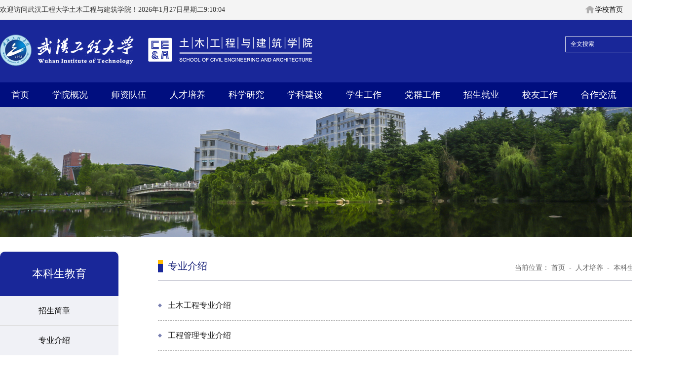

--- FILE ---
content_type: text/html
request_url: http://cea.wit.edu.cn/rcpy/bksjy/zyjs.htm
body_size: 5760
content:
<!DOCTYPE html>
<HTML><HEAD><TITLE>专业介绍-武汉工程大学土木工程与建筑学院 </TITLE><meta name="pageType" content="2">
<meta name="pageTitle" content="专业介绍">
<META Name="keywords" Content="武汉工程大学土木工程与建筑学院 ,专业介绍" />





<META charset="utf-8">
<META content="IE=edge" http-equiv="X-UA-Compatible">
<META name="viewport" content="width=device-width, initial-scale=1">
<META name="renderer" content="webkit">
<META content="IE=edge,chrome=1" http-equiv="X-UA-Compatible"><LINK rel="stylesheet" href="../../css/base.css"><LINK rel="stylesheet" href="../../css/responsiveslides.css"><LINK rel="stylesheet" href="../../css/style.css"><script type="text/javascript" src="../../js/jquery.min.js"></script><script type="text/javascript" src="../../js/responsiveslides.js"></script>

<!--Announced by Visual SiteBuilder 9-->
<link rel="stylesheet" type="text/css" href="../../_sitegray/_sitegray_d.css" />
<script language="javascript" src="../../_sitegray/_sitegray.js"></script>
<!-- CustomerNO:7765626265723230747f475752535742000300014550 -->
<link rel="stylesheet" type="text/css" href="../../3list.vsb.css" />
<script type="text/javascript" src="/system/resource/js/counter.js"></script>
<script type="text/javascript">_jsq_(1086,'/3list.jsp',-1,1447643355)</script>
</HEAD>
<BODY><!-- 头部 -->
<DIV class="top">
<DIV class="inner clearfix">
<DIV class="fl">欢迎访问武汉工程大学土木工程与建筑学院！<div id="js1019845jsclock"></div>
<script>
function js1019845jstick() {
try{
var hoursjs1019845js, minutesjs1019845js, secondsjs1019845js, xfilejs1019845js;
var intHoursjs1019845js, intMinutesjs1019845js, intSecondsjs1019845js;
var todayjs1019845js, thedayjs1019845js;
var timeStringjs1019845js="";
todayjs1019845js = new Date();
function initArrayjs1019845js(){
this.length=initArrayjs1019845js.arguments.length
for(var i=0;i<this.length;i++)
this[i+1]=initArrayjs1019845js.arguments[i] }
var d=new initArrayjs1019845js(
"星期日",
"星期一",
"星期二",
"星期三",
"星期四",
"星期五",
"星期六");
thedayjs1019845js = (todayjs1019845js.getYear()<1900?todayjs1019845js.getYear()+1900:todayjs1019845js.getYear())+"年" + [todayjs1019845js.getMonth()+1]+"月" +todayjs1019845js.getDate()+"日" ;
intHoursjs1019845js = todayjs1019845js.getHours();
intMinutesjs1019845js = todayjs1019845js.getMinutes();
intSecondsjs1019845js = todayjs1019845js.getSeconds();
hoursjs1019845js =intHoursjs1019845js;
if (intHoursjs1019845js == 0) {
    xfilejs1019845js = "午夜";
} else if (intHoursjs1019845js < 12) {
    xfilejs1019845js = "上午";
} else if (intHoursjs1019845js == 12) {
    xfilejs1019845js = "正午";
} else {
    xfilejs1019845js = "下午";
}
if (intMinutesjs1019845js < 10) {
    minutesjs1019845js = "0"+intMinutesjs1019845js+":";
} else {
    minutesjs1019845js = intMinutesjs1019845js+":";
}
if (intSecondsjs1019845js < 10) {
    secondsjs1019845js = "0"+intSecondsjs1019845js+" ";
} else {
    secondsjs1019845js = intSecondsjs1019845js+" ";
}

    timeStringjs1019845js += thedayjs1019845js;

    timeStringjs1019845js +=  d[todayjs1019845js.getDay()+1];


    timeStringjs1019845js += hoursjs1019845js+":"+minutesjs1019845js+secondsjs1019845js;

document.getElementById("js1019845jsclock").innerHTML = '<span  class="fontstyle1019845" >'+timeStringjs1019845js+'</font>';
window.setTimeout("js1019845jstick();", 1000);
}catch(e){}
}
js1019845jstick();
</script></DIV>
<DIV class="fr"><script language="javascript" src="/system/resource/js/dynclicks.js"></script><script language="javascript" src="/system/resource/js/openlink.js"></script><a href="http://www.wit.edu.cn/}" class="top_link1" onclick="_addDynClicks(&#34;wburl&#34;, 1447643355, 65049)">学校首页</a>|
                    
<a href="#}" class="top_link2" onclick="_addDynClicks(&#34;wburl&#34;, 1447643355, 65050)">领导信箱</a>
                    
</DIV></DIV></DIV>
<DIV class="header">
<DIV class="inner clearfix">
<DIV class="logo fl">
<!-- 网站logo图片地址请在本组件"内容配置-网站logo"处填写 -->
<a href="../../index.htm" title="土木工程与建筑学院"><img src="../../img/logo.png" /></a></DIV>
<DIV class="logo_right fr clearfix">
<DIV class="search fr"><!-- 3.1.3版本 -->



<script language="javascript" src="/system/resource/js/base64.js"></script><script language="javascript" src="/system/resource/js/jquery/jquery-latest.min.js"></script><script language="javascript" src="/system/resource/vue/vue.js"></script><script language="javascript" src="/system/resource/vue/bluebird.min.js"></script><script language="javascript" src="/system/resource/vue/axios.js"></script><script language="javascript" src="/system/resource/vue/polyfill.js"></script><script language="javascript" src="/system/resource/vue/token.js"></script><LINK href="/system/resource/vue/static/element/index.css" type="text/css" rel="stylesheet"><script language="javascript" src="/system/resource/vue/static/element/index.js"></script><script language="javascript" src="/system/resource/vue/static/public.js"></script><script language="javascript" src="/system/resource/openapp/search/js/containsHtmlTags.js"></script><script language="javascript" src="/system/resource/openapp/search/layui/layui.js"></script><style>
    #appu3 .qwss{
        height: 31px;
        font-size: 12px;
        min-width: 190px;
        max-width: 600px;
        width: 60%;
        margin-top: -15px;
        outline: none;
        padding-left: 10px;
        border-radius: 2px;
        border: 1px solid #e4e7ed;
        float:left;
        color:#fff;}
    #appu3 .tj{
        padding-left: 6px;
        letter-spacing: 5px;
        color: white;
        min-width: 53px;
        max-width: 150px;
        height: 32px;
        border: 0;
        border-radius: 2px;
        background-color: #1890FF;
        position: relative;
        top: 1px;
        width: 20%;
        margin-top: -15px;
        color:#fff;
        float:right;}
</style>
<div id="divu3"></div>
<script type="text/html" id="htmlu3">
    <div id="appu3">
        <div v-if="!isError">
            <input type="text" class="qwss" placeholder="全文搜索" autocomplete=off v-model=query.keyWord @keyup.enter="onSubmit">
            <input class="tj" name="submit_button" type="button" value="提交" v-on:click="onSubmit()"/>
        </div>
        <div v-if="isError" style="color: #b30216; font-size:18px;text-align: center;padding:20px;">
            应用维护中！
        </div>
    </div>
</script>
<script>
    $("#divu3").html($("#htmlu3").text());
</script>
<script>
    var appOwner = "1447643355";
    var token = 'tourist';
    var urlPrefix = "/aop_component/";

    jQuery.support.cors = true;
    $.ajaxSetup({
        beforeSend: function (request, settings) {
            request.setRequestHeader("Authorization", token);
            request.setRequestHeader("owner", appOwner);
        }
    });

    new Vue({
        el: "#appu3",
        data: function () {
            return {
                query: {
                    keyWord: "",//搜索关键词
                    owner: appOwner,
                    token: token,
                    urlPrefix: urlPrefix,
                    lang:"i18n_zh_CN"
                },
                isError: false
            }
        },
        mounted: function () {
            var _this = this;
            // _this.init();
        },
        methods: {
            init: function(){
                $.ajax({
                    url: "/aop_component//webber/search/test",
                    type: "get",
                    success: function (response) {
                        if (response.code == "0000") {
                        } else if (response.code == "220") {
                            _this.isError = true;
                            console.log(response);
                        } else if (!response.code) {
                            _this.isError = true;
                            console.log(response);
                        }
                    },
                    error: function (response) {
                        _this.isError = true;
                    }
                });
            },
            onSubmit: function (e) {
                var url = "/aop_views/search/modules/resultpc/soso.html";
                if ("10" == "1" || "10" == "2") {
                    url = "" + url;
                }
                var _this = this;
                var query = _this.query;
                if (url.indexOf("?") > -1) {
                    url = url.split("?")[0];
                }
                if (query.keyWord) {
                    var query = new Base64().encode(JSON.stringify(query));
                    window.open(url + "?query=" + query);
                } else {
                    alert("请填写搜索内容")
                }
            },
        }
    })
</script>

<script>
   var appElementu3 = document.querySelector("#appu3");
   if (appElementu3 && appElementu3.__vue__) {

   } else {
      $("#divu3").html($("#htmlu3").text());
      var appOwner = "1447643355";   
      var urlPrefix = "/aop_component/";
      var ifLogin="";
      var token = ifLogin=='true'?gettoken(10, true).trim():'tourist';
      if (containsHtmlTags(token) || !token) { 
         token = 'tourist';
      }
      jQuery.support.cors = true;
      $.ajaxSetup({
        beforeSend: function (request, settings) {
            request.setRequestHeader("Authorization", token);
            request.setRequestHeader("owner", appOwner);
        }
      });
      var queryInfou3 = {
        query: {
            keyWord: "",//搜索关键词
            owner: appOwner,
            token: token,
            urlPrefix: urlPrefix,
            lang:"i18n_zh_CN"
        },
        isError: false
      };
      function keyUpFunu3(e){
        var theEvent = e || window.event;
        var keyCode = theEvent.keyCode || theEvent.which || theEvent.charCode;
        if(keyCode == 13){
          onSubmitu3();
        }
      };

      function onSubmitu3(e) {
        queryInfou3.query.keyWord= $("#appu3  .qwss").val();
        
        var url = "/aop_views/search/modules/resultpc/soso.html";      
        if ("10" == "1" || "10" == "2") {
           url = "" + url;
        }
        var query = queryInfou3.query;
        if (url.indexOf("?") > -1) {
            url = url.split("?")[0];
        }
        if (query.keyWord) {
            var query = new Base64().encode(JSON.stringify(query));
            window.open(url + "?query=" + query);
        } else {
            alert("请填写搜索内容")
        }
      };
   }
</script></DIV></DIV></DIV></DIV>
<DIV class="nav clearfix">
<DIV class="inner clearfix"><ul class=" clearfix">
                                      <li>
                        <a href="../../index.htm">首页</a>

                    </li>
                    


                    
                    <li>
                        <a href="../../xygk.htm">学院概况</a>
                        <ol>

                            <li>
                               <a href="../../xygk/xyjj.htm">学院简介</a>
                            </li>

                            <li>
                               <a href="../../xygk/jgsz.htm">机构设置</a>
                            </li>

                            <li>
                               <a href="../../xygk/xrld.htm">现任领导</a>
                            </li>

                            <li>
                               <a href="../../xygk/lsyg.htm">历史沿革</a>
                            </li>

                            <li>
                               <a href="../../xygk/fzgh.htm">发展规划</a>
                            </li>

                            <li>
                               <a href="../../xygk/xxgk.htm">信息公开</a>
                            </li>
                        </ol>
                    </li>
                    


                    
                    <li>
                        <a href="../../szdw.htm">师资队伍</a>
                        <ol>

                            <li>
                               <a href="../../szdw/szgk.htm">师资概况</a>
                            </li>

                            <li>
                               <a href="../../szdw/zrjs.htm">专任教师</a>
                            </li>

                            <li>
                               <a href="../../szdw/jzjs.htm">兼职教师</a>
                            </li>

                            <li>
                               <a href="../../szdw/jfry.htm">教辅人员</a>
                            </li>

                            <li>
                               <a href="../../szdw/tdjs.htm">团队建设</a>
                            </li>

                            <li>
                               <a href="../../szdw/rczc.htm">人才政策</a>
                            </li>

                            <li>
                               <a href="../../szdw/jcrc.htm">杰出人才</a>
                            </li>
                        </ol>
                    </li>
                    


                    
                    <li>
                        <a href="../../rcpy.htm">人才培养</a>
                        <ol>

                            <li>
                               <a href="../zysz.htm">专业设置</a>
                            </li>

                            <li>
                               <a href="../pyfa.htm">培养方案</a>
                            </li>

                            <li>
                               <a href="zyjs.htm">本科生教育</a>
                            </li>

                            <li>
                               <a href="../yjsjy/zsjz.htm">研究生教育</a>
                            </li>

                            <li>
                               <a href="../hzbxyjl.htm">合作办学与交流</a>
                            </li>

                            <li>
                               <a href="../jsycx.htm">竞赛与创新</a>
                            </li>

                            <li>
                               <a href="../bksys/zxsysjs.htm">本科实验室</a>
                            </li>
                        </ol>
                    </li>
                    


                    
                    <li>
                        <a href="../../kxyj.htm">科学研究</a>
                        <ol>

                            <li>
                               <a href="../../kxyj/kypt.htm">科研平台</a>
                            </li>

                            <li>
                               <a href="../../kxyj/xsjl.htm">学术交流</a>
                            </li>

                            <li>
                               <a href="../../kxyj/kycg.htm">科研成果</a>
                            </li>

                            <li>
                               <a href="../../kxyj/shfw.htm">社会服务</a>
                            </li>

                            <li>
                               <a href="http://trc.wit.edu.cn/web/index.asp">交通研究中心</a>
                            </li>
                        </ol>
                    </li>
                    


                    
                    <li>
                        <a href="../../xkjs.htm">学科建设</a>
                        <ol>

                            <li>
                               <a href="../../xkjs/xkgk.htm">学科概况</a>
                            </li>

                            <li>
                               <a href="../../xkjs/ssd.htm">硕士点</a>
                            </li>

                            <li>
                               <a href="../../xkjs/bsd.htm">博士点</a>
                            </li>

                            <li>
                               <a href="../../xkjs/xkfx.htm">学科方向</a>
                            </li>

                            <li>
                               <a href="../../xkjs/zdxk.htm">重点学科</a>
                            </li>

                            <li>
                               <a href="../../xkjs/sfkc.htm">示范课程</a>
                            </li>
                        </ol>
                    </li>
                    


                    
                    <li>
                        <a href="../../xsgz.htm">学生工作</a>
                        <ol>

                            <li>
                               <a href="../../xsgz/szjy.htm">思政教育</a>
                            </li>

                            <li>
                               <a href="../../xsgz/rcgl.htm">日常管理</a>
                            </li>

                            <li>
                               <a href="../../xsgz/txhd.htm">团学活动</a>
                            </li>

                            <li>
                               <a href="../../xsgz/jztx.htm">奖助体系</a>
                            </li>

                            <li>
                               <a href="../../xsgz/xljk.htm">心理健康</a>
                            </li>
                        </ol>
                    </li>
                    


                    
                    <li>
                        <a href="../../dqgz.htm">党群工作</a>
                        <ol>

                            <li>
                               <a href="../../dqgz/jgdj.htm">教工党建</a>
                            </li>

                            <li>
                               <a href="../../dqgz/ghgz.htm">工会工作</a>
                            </li>

                            <li>
                               <a href="../../dqgz/xsdj.htm">学生党建</a>
                            </li>

                            <li>
                               <a href="../../dqgz/llzc.htm">理论政策</a>
                            </li>

                            <li>
                               <a href="../../dqgz/sdjs.htm">师德建设</a>
                            </li>
                        </ol>
                    </li>
                    


                    
                    <li>
                        <a href="../../zsjy.htm">招生就业</a>
                        <ol>

                            <li>
                               <a href="../../zsjy/zszc.htm">招生政策</a>
                            </li>

                            <li>
                               <a href="../../zsjy/zsjh.htm">招生计划</a>
                            </li>

                            <li>
                               <a href="../../zsjy/zpxx.htm">招聘信息</a>
                            </li>

                            <li>
                               <a href="../../zsjy/jyzd.htm">就业指导</a>
                            </li>
                        </ol>
                    </li>
                    


                    
                    <li>
                        <a href="../../xygz.htm">校友工作</a>
                        <ol>

                            <li>
                               <a href="../../xygz/xyzl.htm">校友专栏</a>
                            </li>
                        </ol>
                    </li>
                    


                    
                    <li>
                        <a href="../../hzjl.htm">合作交流</a>
                        <ol>

                            <li>
                               <a href="../../hzjl/jldt.htm">交流动态</a>
                            </li>

                            <li>
                               <a href="../../hzjl/xsjl.htm">学生交流</a>
                            </li>

                            <li>
                               <a href="../../hzjl/jsjl.htm">教师交流</a>
                            </li>
                        </ol>
                    </li>
                    


                    
                    <li>
                        <a href="../../gzzd.htm">规章制度</a>

                    </li>
                    


                    
</ul></DIV></DIV>
<DIV class="neiimg">    

            <img src="../../img/neibg.png">
        

</DIV>
<DIV class="main_wrap">
<DIV class="inner clearfix neiinner ">
<DIV class="nav_left fl">
<H2>
本科生教育</H2>
<UL><li>
                            <a href="http://zsb.wit.edu.cn/page/detail/XPBQXC/1504/25002">招生简章</a>
                        </li>
                        
<li>
                            <a href="zyjs.htm">专业介绍</a>
                        </li>
                        
<li>
                            <a href="glzd.htm">管理制度</a>
                        </li>
                        
</UL></DIV><!--右侧-->
<DIV class="nav_right fr">
<DIV class="right_inner">
<DIV class="right_top clearfix">
<H3 class="fl">
专业介绍</H3>
<P class="fr">当前位置：
        <a href="../../index.htm">首页</a>
        &nbsp;-&nbsp;
        <a href="../../rcpy.htm">人才培养</a>
        &nbsp;-&nbsp;
        <a href="zyjs.htm">本科生教育</a>
        &nbsp;-&nbsp;
        <a href="zyjs.htm">专业介绍</a>
</P></DIV>
<DIV class="list">

    <UL>
            <li id="lineu10_0">
            <a href="../../info/1086/2010.htm" class="c1019841" target="_blank" title="土木工程专业介绍">土木工程专业介绍</a><div class=" date1">
            &nbsp;2019-05-10&nbsp;</div></li>
       
        <li id="lineu10_1">
            <a href="../../info/1086/2011.htm" class="c1019841" target="_blank" title="工程管理专业介绍">工程管理专业介绍</a><div class=" date1">
            &nbsp;2019-05-10&nbsp;</div></li>
       
        <li id="lineu10_2">
            <a href="../../info/1086/2012.htm" class="c1019841" target="_blank" title="土木工程专业培养目标与培养特色">土木工程专业培养目标与培养特色</a><div class=" date1">
            &nbsp;2019-05-10&nbsp;</div></li>
       
        <li id="lineu10_3">
            <a href="../../info/1086/2013.htm" class="c1019841" target="_blank" title="土木工程专业毕业要求">土木工程专业毕业要求</a><div class=" date1">
            &nbsp;2019-05-10&nbsp;</div></li>
       
        <li id="lineu10_4">
            <a href="../../info/1086/2014.htm" class="c1019841" target="_blank" title="城乡规划专业介绍">城乡规划专业介绍</a><div class=" date1">
            &nbsp;2019-05-10&nbsp;</div></li>
       
        <li id="lineu10_5">
            <a href="../../info/1086/2015.htm" class="c1019841" target="_blank" title="建筑学专业介绍">建筑学专业介绍</a><div class=" date1">
            &nbsp;2019-05-10&nbsp;</div></li>
       
    </UL>
    <div align="center" style="margin-top:25px;">
    
    <link rel="stylesheet" Content-type="text/css" href="/system/resource/css/pagedown/sys.css"><div class="pb_sys_common pb_sys_normal pb_sys_style1" style="margin-top:10px;text-align:center;"><span class="p_t">共6条</span> <span class="p_pages"><span class="p_first_d p_fun_d">首页</span><span class="p_prev_d p_fun_d">上页</span><span class="p_no_d">1</span><span class="p_next_d p_fun_d">下页</span><span class="p_last_d p_fun_d">尾页</span></span></div></div>

<script>_showDynClickBatch(['dynclicks_u10_2010','dynclicks_u10_2011','dynclicks_u10_2012','dynclicks_u10_2013','dynclicks_u10_2014','dynclicks_u10_2015'],[2010,2011,2012,2013,2014,2015],"wbnews", 1447643355)</script>
</DIV></DIV></DIV></DIV></DIV>
<DIV class="footer">
<DIV class="inner clearfix">
<DIV class="copy fl">
<H3>联系我们：</H3>
<P><!-- 版权内容请在本组件"内容配置-版权"处填写 -->
<p>Copyright&nbsp;© 2018 武汉工程大学土木工程与建筑学院 版权所有 鄂ICP备05003333号&nbsp;</p><p>电话：027-87194698,027-87195652,027-87194823</p><p>E-mail：tmgcyjzxy@126.com</p><p>地址：中国.湖北.武汉.雄楚大街693号 邮编：430074</p></P></DIV>
<DIV class="links fr">
<H3>友情链接：</H3>
<UL><li>
                                <a href="http://www.nsfc.gov.cn/" onclick="_addDynClicks(&#34;wburl&#34;, 1447643355, 65048)">国家自然科学基金委</a>
                            </li>
                            
<li>
                                <a href="http://www.most.gov.cn/" onclick="_addDynClicks(&#34;wburl&#34;, 1447643355, 65030)">科技部</a>
                            </li>
                            
<li>
                                <a href="http://www.mohurd.gov.cn/" onclick="_addDynClicks(&#34;wburl&#34;, 1447643355, 65029)">住建部</a>
                            </li>
                            
<li>
                                <a href="http://www.hbe.gov.cn/" onclick="_addDynClicks(&#34;wburl&#34;, 1447643355, 65031)">湖北省教育厅</a>
                            </li>
                            
<li>
                                <a href="https://www.tongji.edu.cn/" onclick="_addDynClicks(&#34;wburl&#34;, 1447643355, 65033)">同济大学</a>
                            </li>
                            
<li>
                                <a href="http://www.tsinghua.edu.cn/publish/newthu/index.html" onclick="_addDynClicks(&#34;wburl&#34;, 1447643355, 65034)">清华大学</a>
                            </li>
                            
<li>
                                <a href="http://www.hit.edu.cn/" onclick="_addDynClicks(&#34;wburl&#34;, 1447643355, 65035)">哈尔滨工业大学</a>
                            </li>
                            
<li>
                                <a href="http://www.whu.edu.cn/" onclick="_addDynClicks(&#34;wburl&#34;, 1447643355, 65036)">武汉大学</a>
                            </li>
                            
<li>
                                <a href="http://www.hust.edu.cn/" onclick="_addDynClicks(&#34;wburl&#34;, 1447643355, 65037)">华中科技大学</a>
                            </li>
                            
<li>
                                <a href="http://www.zju.edu.cn/" onclick="_addDynClicks(&#34;wburl&#34;, 1447643355, 65039)">浙江大学</a>
                            </li>
                            
<li>
                                <a href="http://www.hnu.edu.cn/" onclick="_addDynClicks(&#34;wburl&#34;, 1447643355, 65040)">湖南大学</a>
                            </li>
                            
<li>
                                <a href="http://www.scut.edu.cn/new/" onclick="_addDynClicks(&#34;wburl&#34;, 1447643355, 65041)">华南理工大学</a>
                            </li>
                            
<li>
                                <a href="http://www.cqu.edu.cn/v1/" onclick="_addDynClicks(&#34;wburl&#34;, 1447643355, 65042)">重庆大学</a>
                            </li>
                            
<li>
                                <a href="http://www.xauat.edu.cn/" onclick="_addDynClicks(&#34;wburl&#34;, 1447643355, 65043)">西安建筑科技大学</a>
                            </li>
                            
<li>
                                <a href="http://www.tju.edu.cn/" onclick="_addDynClicks(&#34;wburl&#34;, 1447643355, 65044)">天津大学</a>
                            </li>
                            
</UL></DIV></DIV></DIV>

</BODY></HTML>


--- FILE ---
content_type: text/css
request_url: http://cea.wit.edu.cn/css/base.css
body_size: 1239
content:
@charset "UTF-8";


html, body, div, span, object, iframe, h1, h2, h3, h4, h5, h6, p, blockquote, pre, a, abbr, acronym, address, figure, figcaption, code, del, dfn, em, button, q, dl, dt, dd, ol, ul, li, fieldset, form, legend, table, tf, tr, th {
  border: 0px;
  padding: 0px;
  font-size: 100%;
  margin: 0px;
  font-family: inherit;
  -webkit-font-smoothing: subpixel-antialiased;
  -webkit-text-size-adjust: 100%;
  font-weight: normal;
  word-break: break-word; }
table{margin-left:auto !important;margin-right:auto !important;}
body {
  
  color: #333333;
  line-height: 1.6em;
  font-size: 14px;
  font-family: "微软雅黑", "Microsoft YaHei", "PingFang SC", "Hiragino Sans GB", PingHei, STHeiti;
  margin: 0px auto;
  max-width: 2560px;
  overflow-x: hidden; }

input[type="text"], input[type="password"], textarea, select {
  font-family: "微软雅黑", "Microsoft YaHei", "PingFang SC", "Hiragino Sans GB", PingHei, STHeiti;
  background-color: #FFFFFF;
  font-size: 12px;
  outline: none;
  padding: 0;
  -webkit-appearance: none;
  border-radius: 0; }

img {
  border: 0px;
  vertical-align: bottom;
  -ms-interpolation-mode: bicubic; }

a {
  text-decoration: none !important;
  color: #000; }

a:hover {
  text-decoration: none;
 }
:focus { outline:0; }
ul, li {
  list-style-type: none; }

.fl{
  float: left; }

.fr{
  float: right; }

.clearfix:after {
  display: block;
  content: '';
  clear: both;
  height: 0px;
  visibility: hidden; }

.relative {
  position: relative; }

.clearfix {
  *display: table;
  *zoom: 1; }

.clear {
  clear: both;
  overflow: hidden;
  height: 0; }

*::selection {
  background: #5C307D;
  color: #FFFFFF;
  text-shadow: none; }

*::-moz-selection {
  background: #5C307D;
  color: #FFFFFF;
  text-shadow: none; }
html,body,h1,h2,h3,h4,h5,h6,div,dl,dt,dd,ul,ol,li,p,blockquote,pre,hr,figure,table,caption,th,td,form,fieldset,legend,input,button,textarea,menu{ margin:0; padding:0; }
header,footer,section,article,aside,nav,hgroup,address,figure,figcaption,menu,details{ display:block; }
table{ border-collapse:collapse; border-spacing:0; }
caption,th{ text-align:left; font-weight:normal; }
html,body,fieldset,img,iframe,abbr{ border:0;}
img{vertical-align:top;}
html{ overflow-x:hidden; }
i,cite,em,var,address,dfn{ font-style:normal; }
[hidefocus],summary{ outline:0; }
li{ list-style:none; }
h1,h2,h3,h4,h5,h6,small{ font-size:100%; }
sup,sub{ font-size:83%; }
pre,code,kbd,samp{ font-family:inherit; }
q:before,q:after{ content:none; }
textarea{ overflow:auto; resize:none; }
label,summary{ cursor:default; }
a,button{ cursor:pointer; }
h1,h2,h3,h4,h5,h6,em,strong,b{ font-weight:bold; }
del,ins,u,s,a,a:hover{ text-decoration:none; }
body,textarea,input,button,select,keygen,legend{  color:#333; outline:0; }

--- FILE ---
content_type: text/css
request_url: http://cea.wit.edu.cn/css/style.css
body_size: 2964
content:
@charset "utf-8";
body{min-width: 1400px;}
input::-webkit-input-placeholder { 
    color:    #fff;
}
input:-moz-placeholder { 
    color:    #fff;
}
input::-moz-placeholder { 
    color:    #fff;
}
 input:-ms-input-placeholder { 
    color:    #fff;
}
.zhuan_list ul li img{width:100%;}
.ljdivszyjs{width: 100%;height: auto;min-height:760px;overflow: hidden;position: relative;background: url(../img/linesss1.png) no-repeat left center;}
#js1019845jsclock{ display: inline-block;}
.ljdivszyjs a,.ljdivszyjs p{display: block;height: auto;background: #00b0f0;border: 1px solid #333;color: #fff;font-size: 14px;position: absolute;z-index:2;border-radius:8px;padding:20px 30px;}
    .ljdivszyjs p{top: 21px;
    left: 36.5%;
    font-size: 28px;}
    .divas1{    top: 205px;
    width: 140px;
    left: 128px;
    font-size: 24px !important;
    text-align: center;
    line-height: 48px;}
    .divas2{ top: 205px;
    width: 248px;
    left: 347px;
    font-size: 22px !important;
    text-align: center;
    line-height: 30px;
    height: 92px !important;
    overflow: hidden;
    padding: 16px 30px !important;}
    .divas3{    top: 205px;
    width: 140px;
    left:673px;
    font-size: 24px !important;
    text-align: center;
    line-height: 48px;}
    .divas4{    top: 406px;
    left: 19px;
    width: 45px;
    padding: 20px 10px !important;
    font-size: 18px !important;
    height: 340px !important;
    text-align: center;}
    .divas5{    top: 407px;
    left: 121px;
    width: 45px;
    padding: 20px 10px !important;
    font-size: 18px !important;
    height: 340px !important;
    text-align: center;}
    .divas6{    top: 407px;
    left: 223px;
    width: 45px;
    padding: 20px 10px !important;
    font-size: 18px !important;
    height: 340px !important;
    text-align: center;}
    .divas7{    top: 407px;
    left: 315px;
    width: 45px;
    padding: 20px 10px !important;
    font-size: 18px !important;
    height: 340px !important;
    text-align: center;}
    .divas8{    top: 406px;
    left:400px;
    width: 45px;
    padding: 20px 10px !important;
    font-size: 16px !important;
    height: 340px !important;
    text-align: center;}
    .divas9{    top: 410px;
    left: 514px;
    width: 45px;
    padding: 20px 10px !important;
    font-size: 18px !important;
    height: 340px !important;
    text-align: center;}
    .divas10{    top: 405px;
    left:670px;
    width: 45px;
    padding: 20px 10px !important;
    font-size: 18px !important;
    height: 340px !important;
    text-align: center;}
    .divas11{    top: 408px;
    left:781px;
    width: 45px;
    padding: 20px 10px !important;
    font-size: 18px !important;
    height: 340px !important;
    text-align: center;}
.teacher1{margin:30px 0px;}
.teacher1 ul li{
 float: left;
 height: 35px;
 line-height: 35px;
 margin-bottom: 15px;
 background-color: #efefef;
 margin-right: 1px;
 text-align: center;
 width: 9.8%;
}
.teacher1 ul li a{
 font-size: 15px;
}
.inner {
width: 1400px;
margin: 0px auto;
}
.top {
background-color: #f4f4f4;
line-height: 40px;
}
.top_link1,
.top_link2 {padding: 0px 20px;margin-left: 15px;}
.top_link1 {
background: url(../img/icon1.png) no-repeat left center;
}
.top_link2 {
background: url(../img/icon2.png) no-repeat left center;
}
.header {
background: #192799;
}
.logo {
padding: 30px 0px;
}
.logo_right {
margin-top: 48px;
}
.logo_right a {
font-size: 16px;
color: #006da6;
float: left;
padding: 0px 25px;
line-height: 30px;
background: url(../img/icon1.png) no-repeat left center;
}
.logo_right .last {
border-right: none;
padding-right: 0px;
}
.search {/*width: 240px;height: 40px;background: url(../img/search.png) no-repeat left center;*/}
.search input {
border: none;
outline: none;
display: block;
background: none;
line-height: 30px;
}
.search .inp {float: left;height: 40px;width: 202px;text-indent:15px;color:#fff;}
.search .sub {
width: 36px;
height: 46px;
background-color: none;
float: right;
margin-right: 5px;
margin-top: 7px;
}
.nav {
width: 100%;
background-color: #000e7f;
}
.nav ul>li {
float: left;
text-align: center;
padding-left: 23px;
padding-right: 24px;
position: relative;
}
.nav ul>li>a {
font-size: 18px;
color: #fff;
height: 50px;
line-height: 50px;
}
.nav li ol {
position: absolute;
left: 0px;
width: 100%;
top: 50px;
z-index: 9999;
display: none;
background: #192799;
}
.nav li ol li {
width: 100%;
height: 40px;
line-height: 40px;
}
.nav li ol li a {
display: block;
width: 96%;
font-size: 14px;
margin: 0px 2%;
color: #fff;
}
.nav li ol li:hover a {
font-weight: bold;
}
.nav li ol.widths li {
width: 268px;
}
.nav li ol.widths li a {
width: 50%;
}
.nav ul>li:hover ol {
display: block;
z-index: 999;
}
.banner_wrap {
position: relative;
}
.rslide li {
position: relative;
}
.rslide li a {
display: block;
}
.rslide li img {
width: 100%;
}
.centered-btns_nav:active {
opacity: 1;
}
.centered-btns_tabs {
position: absolute;
bottom: 20px;
left: 50%;
margin-left: -90px;
font-size: 0;
list-style-type: none;
z-index: 99;
}
.centered-btns_tabs li {
display: inline-block;
margin: 0 3px;
*display: inline;
*zoom: 1;
}
.centered-btns_tabs a {
display: inline-block;
width: 15px;
height: 15px;
overflow: hidden;
color: transparent;
font-size: 14px;
text-align: center;
*display: inline;
*zoom: 1;
background: url(../img/dot2.png) no-repeat left center;
}
.centered-btns_tabs .centered-btns_here a {
background: url(../img/dot1.png) no-repeat left center;
}
.centered-btns_nav {
position: absolute;
top: 50%;
margin-top: -50px;
z-index: 2;
width: 32px;
height: 70px;
overflow: hidden;
color: transparent;
background-position: center;
}
.banner_wrap .prev {
background-image: url(../img/bannerleft.png);
left: 0px;
}
.banner_wrap .next {
right: 0px;
background-image: url(../img/bannerright.png);
}
.main1 {
margin-top: 20px;
}
.news {
width: 680px;
}
.news_title {
border-bottom: 1px solid #cecfd8;
}
.news_title>h1 {
color: #182279;
font-size: 24px;
font-weight: bold;
line-height: 50px;
text-indent: 25px;
background: url(../img/line1.png) no-repeat left center;
}
.news_title>a {
font-size: 14px;
color: #666666;
display: block;
line-height: 50px;
margin-right: 5px;
position: relative;
z-index: 99;
}
.news_left {
width: 680px;
height: 430px;
overflow: hidden;
margin-top: 20px;
position: relative;
}
.news_left img {
width: 100%;
}
.cap {
height: 120px;
background: url(../img/capbg.png) no-repeat left bottom;
position: absolute;
bottom: 0px;
left: 0px;
z-index: 99;
width: 100%;
color: #FFFFFF;
padding: 0px 15px;
box-sizing: border-box;
}
.cap h3 {
font-size: 18px;
font-weight: bold;
line-height: 50px;
overflow: hidden;
text-overflow: ellipsis;
white-space: nowrap;
}
.cap p {
color: #fff;
font-size: 14px;
line-height: 25px;
height: 53px;
overflow: hidden;
}
.news_left .centered-btns_tabs {
top: 15px;
right: 20px;
left: initial;
}
.news_left .centered-btns_tabs a {
width: 15px;
}
.news_left .rslide li {
height: 430px;
position: relative;
}
.news_list {
width: 100%;
margin-top: 20px;
}
.news_list ul li {
height: 45px;
line-height: 45px;
overflow: hidden;
}
.news_list ul li a {
font-size: 16px;
width: 73%;
overflow: hidden;
text-overflow: ellipsis;
white-space: nowrap;
box-sizing: border-box;
padding-left: 20px;
float: left;
background: url(../img/dot.png) no-repeat left center;
}
.date1 {
float: right;
font-size: 16px;
}
.news_list ul li:hover a,
.news_list2 ul li:hover a,.notice_list li a:hover {
color: #1c70be;
}
.dates {
width: 80px;
height: 80px;
background-color: #e03905;
text-align: center;
color: #fff;
line-height: 40px;
}
.dates p {
font-size: 40px;
}
.dates div {
font-size: 16px;
}
.news_list .news_list_first {
padding-bottom: 22px;
height: 80px;
line-height: 25px;
border-bottom: 1px dashed #ccc;
margin-bottom: 15px;
}
.news_list .news_list_first a {
background: none;
width: 88%;
white-space: normal;
}
.news_list .news_list_first a p {
font-size: 16px;
font-weight: bold;
line-height: 30px;
}
.news_list .news_zhai {
font-size: 14px;
width: 100%;
height: 45px;
line-height: 25px;
}
.main2{
margin-top: 30px;
background: #f2f3f8;
overflow: hidden;
}
.main2 .inner{
margin-top: 15px;
}
.notice{width: 440px;}
.notice .notice_list{margin-top: 10px;}
.notice .notice_list li{
line-height: 50px;
height: 50px;
}
.notice_list li a{
float: left;
font-size: 16px;
width: 73%;
overflow: hidden;
text-overflow: ellipsis;
white-space: nowrap;
box-sizing: border-box;
}
.jiao_first{
margin-top: 20px;
background-color: #dee0ed;
}
.jiao_img{
width: 180px;
height: 130px;
overflow: hidden;
}
.jiao_img img{width: 100%;}
.jiao_right{
width: 255px;
height: 130px;
}
.jiao_right h2{line-height: 25px;font-size: 16px;margin: 25px 15px 5px 25px;}
.jiao_right h2 span{
font-size: 14px;
color: #e00505;
}
.jiao_right p{margin-left: 25px;color: #666666;margin-top: 0px;}
.jiao{margin: 0px 40px;}
.xue_list{
margin-top: 20px;
}
.xue_list ul li{
padding-bottom: 27px;
border-bottom: 1px dashed #9a99b0;
overflow: hidden;
margin-bottom: 28px;
}
.xue_list ul li a{
width: 80%;
margin-left: 5%;
line-height: 25px;
font-size: 16px;
}
.dates2{
width: 60px;
height: 60px;
background-color:#000e7f ;
color: #fff;
text-align: center;
}
.dates2 p{
font-size: 25px;
font-weight: bold;
line-height: 35px;
}
.main3{margin-top: 30px;}
.zhuan_list ul li{
float: left;
width: 210px;
height: 120px;
margin-right: 20px;
overflow: hidden;
position: relative;
margin-top: 25px;
}
.zhuan_list ul li a{display: block;}
.zhuan_list ul li p{
position: absolute;
width: 100%;
height: 30px;
line-height: 30px;
bottom: 0px;
left: 0px;
text-indent: 20px;
color: #FFFFFF;
background: url(../img/capbg2.png) no-repeat left center;
}
.zhuan_list .margin{margin-right: 0px;}
.footer {
background-color: #192799;
color: #FFFFFF;
font-size: 16px;
margin-top: 40px;
padding: 15px 0px;
}
.footer h3{
font-size:16px;
line-height: 45px;
padding-left: 25px;
background: url(../img/icon3.png) no-repeat left center;
}
.copy p{
line-height: 30px;
font-size: 14px;
}
.links{
width: 680px;
}
.links li{
float: left;
width: 20%;
}
.links li a{
font-size: 14px;
color: #fff;
line-height: 30px;
}
.neiimg img{width: 100%;}
.nav_left {
margin-top: 30px;
width: 240px;
position: relative;
background-color: #f0f1f6;
padding-bottom: 120px;
border-radius: 0px 0px 8px 8px;
}
.nav_left>h2 {
font-size: 22px;
text-align: center;
height: 90px;
line-height: 90px;
color: #fff;
font-weight: normal;
position: relative;
z-index: 9;
background-color: #192799;
border-radius: 10px 10px 0px 0px;
}
.nav_left>ul>li {
background-color: #f0f1f6;
text-align: center;
height: 60px;
line-height: 60px;
box-sizing: border-box;
color: #333;
border-bottom: 1px solid #dcdcdc;
}
.nav_left>ul>li a{
display: block;
font-size: 16px;
margin-right: 20px;
}
.nav_left>ul>li>a:hover {
color: #192799;
background: url(../img/act.png) no-repeat right center;
}
.nav_left>ul>li:hover{
background-color: #ffba00;
}
.nav_left .act a{
color: #192799;
background: url(../img/act.png) no-repeat right center;
}
.nav_left .act{
background-color: #ffba00;
}
.nav_right {
width: 1080px;
margin-top: 30px;
}
.right_inner {
}
.right_top {
border-bottom: 1px solid #cecfd8;
}
.right_top>h3 {
font-size: 20px;
color: #182279;
padding-left: 20px;
background: url(../img/line1.png) no-repeat left center;
height: 58px;
line-height: 58px;
font-weight: normal;
}
.right_top>p,
.right_top>p a {
font-size: 14px;
color: #666666;
margin-top: 22px;
}
.right_top>p {
margin-right: 10px;
}
.list>ul {
margin-top: 20px;
}
.list>ul li {
height: 60px;
line-height: 60px;
border-bottom: 1px dashed #b0b0b0;
}
.list>ul li a {
float: left;
display: block;
width: 75%;
height: 60px;
line-height: 60px;
overflow: hidden;
font-size: 16px;
text-overflow: ellipsis;
white-space: nowrap;
padding-left: 20px;
box-sizing: border-box;
background: url(../img/dot.png) no-repeat left center;
}
.list .date1 {
color: #757575;
float: right;
}
.list>ul li a:hover {
color: #006DA6;
}
.list {
margin: 0px 0px 70px 0px;
}
.pic_list {
margin-top: 25px;
margin-bottom: 60px;
overflow: hidden;
}
.pic1_title{
overflow: hidden;
margin-bottom: 30px;
background: url(../img/line2.png) no-repeat right center;
}
.pic1_title>h2{
font-size: 18px;
font-weight: bold;
background-color: #fff;
color: #192799;
padding-right: 15px;
float: left;
}
.pic_bottom {
float: left;
width: 500px;
height: 230px;
border: 1px solid #eae6e6;
border-radius: 8px;
margin-right: 75px;
margin-bottom: 50px;
}
.pic_bottom>div{
margin: 15px;
}
.pic1 a{display: block;}
.pic_img {
width: 150px;
height: 200px;
overflow: hidden;
}
.pic_img img {
width: 100%;
}
.pic_img_right{
width: 280px;
margin-right: 10px;
}
.pic_img_right>h2{
font-size: 16px;
font-weight: bold;
color: #192799;
line-height: 48px;
border-bottom: 1px dashed #DCDCDC;
}
.pic_img_right>p{
margin: 10px 0px;
color: #333333;
}
.pic_img_right>div{
color: #666666;
line-height: 25px;
}
.pic_list .last {
margin-right: 0px;
}
.content_title>h1,
.dp>h1 {
font-size: 22px;
font-weight: bold;
text-align: center;
margin-top: 50px;
margin-bottom: 20px;
}
.content_title>p {
text-align: center;
color: #888888;
padding-bottom: 20px;
border-bottom: 1px dashed #cbbda6;
margin-bottom: 25px;
}
.cont {
margin-top: 30px;
overflow:hidden;
}
.cont p {margin-top: 10px;}
.fen {
background: #eeeeee;
height: 45px;
margin: 20px 0px;
overflow: hidden;
}
.fen .popup_renren {
background-position: 1px -208px;
}
.fen .popup_tqq {
background-position: 1px -260px;
}
.ye {
margin-top: 40px
}
.ye p {
color: #747474;
margin: 15px 0px;
font-size: 16px;
}
.ye p a {
color: #747474;
font-size: 16px;
}
.ye p a:hover {
color: #0a5498;
}
.fen .bdsharebuttonbox {
width: 185px;
margin: 5px auto;
}
.content {
padding-bottom: 50px;
margin: 0px 5%;
}
.dp {
margin-bottom: 80px;
}

--- FILE ---
content_type: text/css
request_url: http://cea.wit.edu.cn/3list.vsb.css
body_size: 270
content:
.fontstyle1019845{ font-size: 14px; font-family: 微软雅黑;}

A.c1019841{
font-size:9pt;
line-height:150%;
color:#333333;
text-decoration: none;}
A.c1019841:link {
color: #222222;}  
A.c1019841:visited {
color: #222222;}  
A.c1019841:active {
color: #222222;}  
A.c1019841:hover {
color: #cc0000;}
.c1019841_date {
line-height: 150%;
font-size: 9pt;
text-decoration: none;}
.c1019841_click {
font-size: 9pt;
color: #222222;
line-height: 150%;}
.c1019841_leaderfont {
font-size: 9pt;
line-height: 150%;}
.c1019841_columnstyle {
font-size: 9pt;
color: #222222;
text-decoration: none;}
.c1019841_isnew {
font-size: 9pt;
color: #222222;
text-decoration: none;}


--- FILE ---
content_type: application/javascript
request_url: http://cea.wit.edu.cn/js/responsiveslides.js
body_size: 2911
content:

(function ($, window, i) {
  $.fn.responsiveSlides = function (options) {

    // Default settings
    var settings = $.extend({
      "auto": true,             
      "speed": 500,             
      "timeout": 4000,          
      "pager": false,           // Boolean: Show pager, true or false
      "nav": false,             // Boolean: Show navigation, true or false
      "random": false,          // Boolean: Randomize the order of the slides, true or false
      "pause": false,           // Boolean: Pause on hover, true or false
      "pauseControls": true,    // Boolean: Pause when hovering controls, true or false
      "prevText": "Previous",   // String: Text for the "previous" button
      "nextText": "Next",       // String: Text for the "next" button
      "maxwidth": "",           // Integer: Max-width of the slideshow, in pixels
      "navContainer": "",       // Selector: Where auto generated controls should be appended to, default is after the <ul>
      "manualControls": "",     // Selector: Declare custom pager navigation
      "namespace": "rslides",   // String: change the default namespace used
      "before": $.noop,         // Function: Before callback
      "after": $.noop           // Function: After callback
    }, options);

    return this.each(function () {

      // Index for namespacing
      i++;

      var $this = $(this),

        // Local variables
        vendor,
        selectTab,
        startCycle,
        restartCycle,
        rotate,
        $tabs,

        // Helpers
        index = 0,
        $slide = $this.children(),
        length = $slide.size(),
        fadeTime = parseFloat(settings.speed),
        waitTime = parseFloat(settings.timeout),
        maxw = parseFloat(settings.maxwidth),

        // Namespacing
        namespace = settings.namespace,
        namespaceIdx = namespace + i,

        // Classes
        navClass = namespace + "_nav " + namespaceIdx + "_nav",
        activeClass = namespace + "_here",
        visibleClass = namespaceIdx + "_on",
        slideClassPrefix = namespaceIdx + "_s",

        // Pager
        $pager = $("<ul class='" + namespace + "_tabs " + namespaceIdx + "_tabs' />"),

        // Styles for visible and hidden slides
        visible = {"float": "left", "position": "relative", "opacity": 1, "zIndex": 2},
        hidden = {"float": "none", "position": "absolute", "opacity": 0, "zIndex": 1},

        // Detect transition support
        supportsTransitions = (function () {
          var docBody = document.body || document.documentElement;
          var styles = docBody.style;
          var prop = "transition";
          if (typeof styles[prop] === "string") {
            return true;
          }
          // Tests for vendor specific prop
          vendor = ["Moz", "Webkit", "Khtml", "O", "ms"];
          prop = prop.charAt(0).toUpperCase() + prop.substr(1);
          var i;
          for (i = 0; i < vendor.length; i++) {
            if (typeof styles[vendor[i] + prop] === "string") {
              return true;
            }
          }
          return false;
        })(),

        // Fading animation
        slideTo = function (idx) {
          settings.before(idx);
          // If CSS3 transitions are supported
          if (supportsTransitions) {
            $slide
              .removeClass(visibleClass)
              .css(hidden)
              .eq(idx)
              .addClass(visibleClass)
              .css(visible);
            index = idx;
            setTimeout(function () {
              settings.after(idx);
            }, fadeTime);
          // If not, use jQuery fallback
          } else {
            $slide
              .stop()
              .fadeOut(fadeTime, function () {
                $(this)
                  .removeClass(visibleClass)
                  .css(hidden)
                  .css("opacity", 1);
              })
              .eq(idx)
              .fadeIn(fadeTime, function () {
                $(this)
                  .addClass(visibleClass)
                  .css(visible);
                settings.after(idx);
                index = idx;
              });
          }
        };

      // Random order
      if (settings.random) {
        $slide.sort(function () {
          return (Math.round(Math.random()) - 0.5);
        });
        $this
          .empty()
          .append($slide);
      }

      // Add ID's to each slide
      $slide.each(function (i) {
        this.id = slideClassPrefix + i;
      });

      // Add max-width and classes
      $this.addClass(namespace + " " + namespaceIdx);
      if (options && options.maxwidth) {
        $this.css("max-width", maxw);
      }

      // Hide all slides, then show first one
      $slide
        .hide()
        .css(hidden)
        .eq(0)
        .addClass(visibleClass)
        .css(visible)
        .show();

      // CSS transitions
      if (supportsTransitions) {
        $slide
          .show()
          .css({
            // -ms prefix isn't needed as IE10 uses prefix free version
            "-webkit-transition": "opacity " + fadeTime + "ms ease-in-out",
            "-moz-transition": "opacity " + fadeTime + "ms ease-in-out",
            "-o-transition": "opacity " + fadeTime + "ms ease-in-out",
            "transition": "opacity " + fadeTime + "ms ease-in-out"
          });
      }

      // Only run if there's more than one slide
      if ($slide.size() > 1) {

        // Make sure the timeout is at least 100ms longer than the fade
        if (waitTime < fadeTime + 100) {
          return;
        }

        // Pager
        if (settings.pager && !settings.manualControls) {
          var tabMarkup = [];
          $slide.each(function (i) {
            var n = i + 1;
            tabMarkup +=
              "<li>" +
              "<a href='#' class='" + slideClassPrefix + n + "'>" + n + "</a>" +
              "</li>";
          });
          $pager.append(tabMarkup);

          // Inject pager
          if (options.navContainer) {
            $(settings.navContainer).append($pager);
          } else {
            $this.after($pager);
          }
        }

        // Manual pager controls
        if (settings.manualControls) {
          $pager = $(settings.manualControls);
          $pager.addClass(namespace + "_tabs " + namespaceIdx + "_tabs");
        }

        // Add pager slide class prefixes
        if (settings.pager || settings.manualControls) {
          $pager.find('li').each(function (i) {
            $(this).addClass(slideClassPrefix + (i + 1));
          });
        }

        // If we have a pager, we need to set up the selectTab function
        if (settings.pager || settings.manualControls) {
          $tabs = $pager.find('a');

          // Select pager item
          selectTab = function (idx) {
            $tabs
              .closest("li")
              .removeClass(activeClass)
              .eq(idx)
              .addClass(activeClass);
          };
        }

        // Auto cycle
        if (settings.auto) {

          startCycle = function () {
            rotate = setInterval(function () {

              // Clear the event queue
              $slide.stop(true, true);

              var idx = index + 1 < length ? index + 1 : 0;

              // Remove active state and set new if pager is set
              if (settings.pager || settings.manualControls) {
                selectTab(idx);
              }

              slideTo(idx);
            }, waitTime);
          };

          // Init cycle
          startCycle();
        }

        // Restarting cycle
        restartCycle = function () {
          if (settings.auto) {
            // Stop
            clearInterval(rotate);
            // Restart
            startCycle();
          }
        };

        // Pause on hover
        if (settings.pause) {
          $this.hover(function () {
            clearInterval(rotate);
          }, function () {
            restartCycle();
          });
        }

        // Pager click event handler
        if (settings.pager || settings.manualControls) {
          $tabs.bind("click", function (e) {
            e.preventDefault();

            if (!settings.pauseControls) {
              restartCycle();
            }

            // Get index of clicked tab
            var idx = $tabs.index(this);

            // Break if element is already active or currently animated
            if (index === idx || $("." + visibleClass).queue('fx').length) {
              return;
            }

            // Remove active state from old tab and set new one
            selectTab(idx);

            // Do the animation
            slideTo(idx);
          })
            .eq(0)
            .closest("li")
            .addClass(activeClass);

          // Pause when hovering pager
          if (settings.pauseControls) {
            $tabs.hover(function () {
              clearInterval(rotate);
            }, function () {
              restartCycle();
            });
          }
        }

        // Navigation
        if (settings.nav) {
          var navMarkup =
            "<a href='#' class='" + navClass + " prev'>" + settings.prevText + "</a>" +
            "<a href='#' class='" + navClass + " next'>" + settings.nextText + "</a>";

          // Inject navigation
          if (options.navContainer) {
            $(settings.navContainer).append(navMarkup);
          } else {
            $this.after(navMarkup);
          }

          var $trigger = $("." + namespaceIdx + "_nav"),
            $prev = $trigger.filter(".prev");

          $trigger.bind("click", function (e) {
            e.preventDefault();

            var $visibleClass = $("." + visibleClass);

            if ($visibleClass.queue('fx').length) {
              return;
            }

            var idx = $slide.index($visibleClass),
              prevIdx = idx - 1,
              nextIdx = idx + 1 < length ? index + 1 : 0;

           
            slideTo($(this)[0] === $prev[0] ? prevIdx : nextIdx);
            if (settings.pager || settings.manualControls) {
              selectTab($(this)[0] === $prev[0] ? prevIdx : nextIdx);
            }

            if (!settings.pauseControls) {
              restartCycle();
            }
          });

          // Pause when hovering navigation
          if (settings.pauseControls) {
            $trigger.hover(function () {
              clearInterval(rotate);
            }, function () {
              restartCycle();
            });
          }
        }

      }

      // Max-width fallback
      if (typeof document.body.style.maxWidth === "undefined" && options.maxwidth) {
        var widthSupport = function () {
          $this.css("width", "100%");
          if ($this.width() > maxw) {
            $this.css("width", maxw);
          }
        };

        // Init fallback
        widthSupport();
        $(window).bind("resize", function () {
          widthSupport();
        });
      }

    });

  };
})(jQuery, this, 0);

--- FILE ---
content_type: application/javascript
request_url: http://cea.wit.edu.cn/js/jquery.min.js
body_size: 32465
content:
!function(e,t){"use strict";"object"==typeof module&&"object"==typeof module.exports?module.exports=e.document?t(e,!

0):function(e){if(!e.document)throw new Error("jQuery requires a window with a document");return t(e)}:t(e)}("undefined"!

=typeof window?window:this,function(C,e){"use strict";var t=[],r=Object.getPrototypeOf,s=t.slice,g=t.flat?function(e)

{return t.flat.call(e)}:function(e){return t.concat.apply([],e)},u=t.push,i=t.indexOf,n=

{},o=n.toString,y=n.hasOwnProperty,a=y.toString,l=a.call(Object),v={},m=function(e){return"function"==typeof e&&"number"!

=typeof e.nodeType&&"function"!=typeof e.item},x=function(e){return null!=e&&e===e.window},E=C.document,c={type:!0,src:!

0,nonce:!0,noModule:!0};function b(e,t,n){var r,i,o=(n=n||E).createElement("script");if(o.text=e,t)for(r in c)(i=t[r]||

t.getAttribute&&t.getAttribute(r))&&o.setAttribute(r,i);n.head.appendChild(o).parentNode.removeChild(o)}function w(e)

{return null==e?e+"":"object"==typeof e||"function"==typeof e?n[o.call(e)]||"object":typeof e}var f="*.*.*",S=function

(e,t){return new S.fn.init(e,t)};function p(e){var t=!!e&&"length"in e&&e.length,n=w(e);return!m(e)&&!x(e)&&("array"===n||

0===t||"number"==typeof t&&0<t&&t-1 in e)}S.fn=S.prototype={jquery:f,constructor:S,length:0,toArray:function(){return 

s.call(this)},get:function(e){return null==e?s.call(this):e<0?this[e+this.length]:this[e]},pushStack:function(e){var 

t=S.merge(this.constructor(),e);return t.prevObject=this,t},each:function(e){return S.each(this,e)},map:function(n){return 

this.pushStack(S.map(this,function(e,t){return n.call(e,t,e)}))},slice:function(){return this.pushStack(s.apply

(this,arguments))},first:function(){return this.eq(0)},last:function(){return this.eq(-1)},even:function(){return 

this.pushStack(S.grep(this,function(e,t){return(t+1)%2}))},odd:function(){return this.pushStack(S.grep(this,function(e,t)

{return t%2}))},eq:function(e){var t=this.length,n=+e+(e<0?t:0);return this.pushStack(0<=n&&n<t?[this[n]]:

[])},end:function(){return this.prevObject||this.constructor

()},push:u,sort:t.sort,splice:t.splice},S.extend=S.fn.extend=function(){var e,t,n,r,i,o,a=arguments[0]||

{},s=1,u=arguments.length,l=!1;for("boolean"==typeof a&&(l=a,a=arguments[s]||{},s++),"object"==typeof a||m(a)||(a=

{}),s===u&&(a=this,s--);s<u;s++)if(null!=(e=arguments[s]))for(t in e)r=e[t],"__proto__"!==t&&a!==r&&(l&&r&&

(S.isPlainObject(r)||(i=Array.isArray(r)))?(n=a[t],o=i&&!Array.isArray(n)?[]:i||S.isPlainObject(n)?n:{},i=!1,a[t]=S.extend

(l,o,r)):void 0!==r&&(a[t]=r));return a},S.extend({expando:"jQuery"+(f+Math.random()).replace(/\D/g,""),isReady:!

0,error:function(e){throw new Error(e)},noop:function(){},isPlainObject:function(e){var t,n;return!(!e||"[object Object]"!

==o.call(e))&&(!(t=r(e))||"function"==typeof(n=y.call(t,"constructor")&&t.constructor)&&a.call(n)

===l)},isEmptyObject:function(e){var t;for(t in e)return!1;return!0},globalEval:function(e,t,n){b(e,

{nonce:t&&t.nonce},n)},each:function(e,t){var n,r=0;if(p(e)){for(n=e.length;r<n;r++)if(!1===t.call(e[r],r,e[r]))break}else 

for(r in e)if(!1===t.call(e[r],r,e[r]))break;return e},makeArray:function(e,t){var n=t||[];return null!=e&&(p(Object(e))?

S.merge(n,"string"==typeof e?[e]:e):u.call(n,e)),n},inArray:function(e,t,n){return null==t?-1:i.call

(t,e,n)},merge:function(e,t){for(var n=+t.length,r=0,i=e.length;r<n;r++)e[i++]=t[r];return e.length=i,e},grep:function

(e,t,n){for(var r=[],i=0,o=e.length,a=!n;i<o;i++)!t(e[i],i)!==a&&r.push(e[i]);return r},map:function(e,t,n){var r,i,o=0,a=

[];if(p(e))for(r=e.length;o<r;o++)null!=(i=t(e[o],o,n))&&a.push(i);else for(o in e)null!=(i=t(e[o],o,n))&&a.push(i);return 

g(a)},guid:1,support:v}),"function"==typeof Symbol&&(S.fn[Symbol.iterator]=t[Symbol.iterator]),S.each("Boolean Number 

String Function Array Date RegExp Object Error Symbol".split(" "),function(e,t){n["[object "+t+"]"]=t.toLowerCase()});var 

d=function(n){var e,d,b,o,i,h,f,g,w,u,l,T,C,a,E,y,s,c,v,S="sizzle"+1*new Date,p=n.document,k=0,r=0,m=ue(),x=ue(),A=ue

(),N=ue(),j=function(e,t){return e===t&&(l=!0),0},D={}.hasOwnProperty,t=[],q=t.pop,L=t.push,H=t.push,O=t.slice,P=function

(e,t){for(var n=0,r=e.length;n<r;n++)if(e[n]===t)return n;return-1},R="checked|selected|async|autofocus|autoplay|controls|

defer|disabled|hidden|ismap|loop|multiple|open|readonly|required|scoped",M="[\\x20\\t\\r\\n\\f]",I="(?:\\\\[\\da-fA-F]

{1,6}"+M+"?|\\\\[^\\r\\n\\f]|[\\w-]|[^\0-\\x7f])+",W="\\["+M+"*("+I+")(?:"+M+"*([*^$|!~]?=)"+M+"*(?:'((?:\\\\.|[^\\\\'])

*)'|\"((?:\\\\.|[^\\\\\"])*)\"|("+I+"))|)"+M+"*\\]",F=":("+I+")(?:\\((('((?:\\\\.|[^\\\\'])*)'|\"((?:\\\\.|[^\\\\\"])

*)\")|((?:\\\\.|[^\\\\()[\\]]|"+W+")*)|.*)\\)|)",$=new RegExp(M+"+","g"),B=new RegExp("^"+M+"+|((?:^|[^\\\\])(?:\\\\.)

*)"+M+"+$","g"),_=new RegExp("^"+M+"*,"+M+"*"),z=new RegExp("^"+M+"*([>+~]|"+M+")"+M+"*"),U=new RegExp(M+"|>"),X=new 

RegExp(F),V=new RegExp("^"+I+"$"),G={ID:new RegExp("^#("+I+")"),CLASS:new RegExp("^\\.("+I+")"),TAG:new RegExp("^("+I+"|

[*])"),ATTR:new RegExp("^"+W),PSEUDO:new RegExp("^"+F),CHILD:new RegExp("^:(only|first|last|nth|nth-last)-(child|of-type)

(?:\\("+M+"*(even|odd|(([+-]|)(\\d*)n|)"+M+"*(?:([+-]|)"+M+"*(\\d+)|))"+M+"*\\)|)","i"),bool:new RegExp("^(?:"+R

+")$","i"),needsContext:new RegExp("^"+M+"*[>+~]|:(even|odd|eq|gt|lt|nth|first|last)(?:\\("+M+"*((?:-\\d)?\\d*)"+M+"*\\)|)

(?=[^-]|$)","i")},Y=/HTML$/i,Q=/^(?:input|select|textarea|button)$/i,J=/^h\d$/i,K=/^[^{]+\{\s*\[native \w/,Z=/^(?:#

([\w-]+)|(\w+)|\.([\w-]+))$/,ee=/[+~]/,te=new RegExp("\\\\[\\da-fA-F]{1,6}"+M+"?|\\\\([^\\r\\n\\f])","g"),ne=function(e,t)

{var n="0x"+e.slice(1)-65536;return t||(n<0?String.fromCharCode(n+65536):String.fromCharCode(n>>10|55296,1023&n|

56320))},re=/([\0-\x1f\x7f]|^-?\d)|^-$|[^\0-\x1f\x7f-\uFFFF\w-]/g,ie=function(e,t){return t?"\0"===e?"\ufffd":e.slice(0,-

1)+"\\"+e.charCodeAt(e.length-1).toString(16)+" ":"\\"+e},oe=function(){T()},ae=be(function(e){return!

0===e.disabled&&"fieldset"===e.nodeName.toLowerCase()},{dir:"parentNode",next:"legend"});try{H.apply(t=O.call

(p.childNodes),p.childNodes),t[p.childNodes.length].nodeType}catch(e){H={apply:t.length?function(e,t){L.apply(e,O.call

(t))}:function(e,t){var n=e.length,r=0;while(e[n++]=t[r++]);e.length=n-1}}}function se(t,e,n,r){var 

i,o,a,s,u,l,c,f=e&&e.ownerDocument,p=e?e.nodeType:9;if(n=n||[],"string"!=typeof t||!t||1!==p&&9!==p&&11!==p)return n;if(!

r&&(T(e),e=e||C,E)){if(11!==p&&(u=Z.exec(t)))if(i=u[1]){if(9===p){if(!(a=e.getElementById(i)))return n;if(a.id===i)return 

n.push(a),n}else if(f&&(a=f.getElementById(i))&&v(e,a)&&a.id===i)return n.push(a),n}else{if(u[2])return H.apply

(n,e.getElementsByTagName(t)),n;if((i=u[3])&&d.getElementsByClassName&&e.getElementsByClassName)return H.apply

(n,e.getElementsByClassName(i)),n}if(d.qsa&&!N[t+" "]&&(!y||!y.test(t))&&(1!==p||"object"!==e.nodeName.toLowerCase())){if

(c=t,f=e,1===p&&(U.test(t)||z.test(t))){(f=ee.test(t)&&ve(e.parentNode)||e)===e&&d.scope||((s=e.getAttribute("id"))?

s=s.replace(re,ie):e.setAttribute("id",s=S)),o=(l=h(t)).length;while(o--)l[o]=(s?"#"+s:":scope")+" "+xe(l[o]);c=l.join

(",")}try{return H.apply(n,f.querySelectorAll(c)),n}catch(e){N(t,!0)}finally{s===S&&e.removeAttribute("id")}}}return g

(t.replace(B,"$1"),e,n,r)}function ue(){var r=[];return function e(t,n){return r.push(t+" ")>b.cacheLength&&delete e

[r.shift()],e[t+" "]=n}}function le(e){return e[S]=!0,e}function ce(e){var t=C.createElement("fieldset");try{return!!e(t)}

catch(e){return!1}finally{t.parentNode&&t.parentNode.removeChild(t),t=null}}function fe(e,t){var n=e.split

("|"),r=n.length;while(r--)b.attrHandle[n[r]]=t}function pe(e,t){var 

n=t&&e,r=n&&1===e.nodeType&&1===t.nodeType&&e.sourceIndex-t.sourceIndex;if(r)return r;if(n)while(n=n.nextSibling)if(n===t)

return-1;return e?1:-1}function de(t){return function(e){return"input"===e.nodeName.toLowerCase()&&e.type===t}}function he

(n){return function(e){var t=e.nodeName.toLowerCase();return("input"===t||"button"===t)&&e.type===n}}function ge(t){return 

function(e){return"form"in e?e.parentNode&&!1===e.disabled?"label"in e?"label"in e.parentNode?

e.parentNode.disabled===t:e.disabled===t:e.isDisabled===t||e.isDisabled!==!t&&ae(e)===t:e.disabled===t:"label"in 

e&&e.disabled===t}}function ye(a){return le(function(o){return o=+o,le(function(e,t){var n,r=a

([],e.length,o),i=r.length;while(i--)e[n=r[i]]&&(e[n]=!(t[n]=e[n]))})})}function ve(e){return e&&"undefined"!=typeof 

e.getElementsByTagName&&e}for(e in d=se.support={},i=se.isXML=function(e){var t=e&&e.namespaceURI,n=e&&(e.ownerDocument||

e).documentElement;return!Y.test(t||n&&n.nodeName||"HTML")},T=se.setDocument=function(e){var t,n,r=e?e.ownerDocument||

e:p;return r!=C&&9===r.nodeType&&r.documentElement&&(a=(C=r).documentElement,E=!i(C),p!=C&&(n=C.defaultView)&&n.top!==n&&

(n.addEventListener?n.addEventListener("unload",oe,!1):n.attachEvent&&n.attachEvent("onunload",oe)),d.scope=ce(function(e)

{return a.appendChild(e).appendChild(C.createElement("div")),"undefined"!=typeof e.querySelectorAll&&!e.querySelectorAll

(":scope fieldset div").length}),d.attributes=ce(function(e){return e.className="i",!e.getAttribute

("className")}),d.getElementsByTagName=ce(function(e){return e.appendChild(C.createComment("")),!e.getElementsByTagName

("*").length}),d.getElementsByClassName=K.test(C.getElementsByClassName),d.getById=ce(function(e){return a.appendChild

(e).id=S,!C.getElementsByName||!C.getElementsByName(S).length}),d.getById?(b.filter.ID=function(e){var t=e.replace

(te,ne);return function(e){return e.getAttribute("id")===t}},b.find.ID=function(e,t){if("undefined"!=typeof 

t.getElementById&&E){var n=t.getElementById(e);return n?[n]:[]}}):(b.filter.ID=function(e){var n=e.replace(te,ne);return 

function(e){var t="undefined"!=typeof e.getAttributeNode&&e.getAttributeNode("id");return 

t&&t.value===n}},b.find.ID=function(e,t){if("undefined"!=typeof t.getElementById&&E){var n,r,i,o=t.getElementById(e);if(o)

{if((n=o.getAttributeNode("id"))&&n.value===e)return[o];i=t.getElementsByName(e),r=0;while(o=i[r++])if

((n=o.getAttributeNode("id"))&&n.value===e)return[o]}return[]}}),b.find.TAG=d.getElementsByTagName?function(e,t)

{return"undefined"!=typeof t.getElementsByTagName?t.getElementsByTagName(e):d.qsa?t.querySelectorAll(e):void 0}:function

(e,t){var n,r=[],i=0,o=t.getElementsByTagName(e);if("*"===e){while(n=o[i++])1===n.nodeType&&r.push(n);return r}return 

o},b.find.CLASS=d.getElementsByClassName&&function(e,t){if("undefined"!=typeof t.getElementsByClassName&&E)return 

t.getElementsByClassName(e)},s=[],y=[],(d.qsa=K.test(C.querySelectorAll))&&(ce(function(e){var t;a.appendChild

(e).innerHTML="<a id='"+S+"'></a><select id='"+S+"-\r\\' msallowcapture=''><option 

selected=''></option></select>",e.querySelectorAll("[msallowcapture^='']").length&&y.push("[*^$]="+M+"*(?:''|

\"\")"),e.querySelectorAll("[selected]").length||y.push("\\["+M+"*(?:value|"+R+")"),e.querySelectorAll("[id~="+S

+"-]").length||y.push("~="),(t=C.createElement("input")).setAttribute("name",""),e.appendChild(t),e.querySelectorAll

("[name='']").length||y.push("\\["+M+"*name"+M+"*="+M+"*(?:''|\"\")"),e.querySelectorAll(":checked").length||y.push

(":checked"),e.querySelectorAll("a#"+S+"+*").length||y.push(".#.+[+~]"),e.querySelectorAll("\\\f"),y.push("[\\r\\n\

\f]")}),ce(function(e){e.innerHTML="<a href='' disabled='disabled'></a><select disabled='disabled'><option/></select>";var 

t=C.createElement("input");t.setAttribute("type","hidden"),e.appendChild(t).setAttribute("name","D"),e.querySelectorAll

("[name=d]").length&&y.push("name"+M+"*[*^$|!~]?="),2!==e.querySelectorAll(":enabled").length&&y.push

(":enabled",":disabled"),a.appendChild(e).disabled=!0,2!==e.querySelectorAll(":disabled").length&&y.push

(":enabled",":disabled"),e.querySelectorAll("*,:x"),y.push(",.*:")})),(d.matchesSelector=K.test(c=a.matches||

a.webkitMatchesSelector||a.mozMatchesSelector||a.oMatchesSelector||a.msMatchesSelector))&&ce(function(e)

{d.disconnectedMatch=c.call(e,"*"),c.call(e,"[s!='']:x"),s.push("!=",F)}),y=y.length&&new RegExp(y.join

("|")),s=s.length&&new RegExp(s.join("|")),t=K.test(a.compareDocumentPosition),v=t||K.test(a.contains)?function(e,t){var 

n=9===e.nodeType?e.documentElement:e,r=t&&t.parentNode;return e===r||!(!r||1!==r.nodeType||!(n.contains?n.contains

(r):e.compareDocumentPosition&&16&e.compareDocumentPosition(r)))}:function(e,t){if(t)while(t=t.parentNode)if(t===e)return!

0;return!1},j=t?function(e,t){if(e===t)return l=!0,0;var n=!e.compareDocumentPosition-!t.compareDocumentPosition;return 

n||(1&(n=(e.ownerDocument||e)==(t.ownerDocument||t)?e.compareDocumentPosition(t):1)||!

d.sortDetached&&t.compareDocumentPosition(e)===n?e==C||e.ownerDocument==p&&v(p,e)?-1:t==C||t.ownerDocument==p&&v(p,t)?1:u?

P(u,e)-P(u,t):0:4&n?-1:1)}:function(e,t){if(e===t)return l=!0,0;var n,r=0,i=e.parentNode,o=t.parentNode,a=[e],s=[t];if(!

i||!o)return e==C?-1:t==C?1:i?-1:o?1:u?P(u,e)-P(u,t):0;if(i===o)return pe(e,t);n=e;while(n=n.parentNode)a.unshift

(n);n=t;while(n=n.parentNode)s.unshift(n);while(a[r]===s[r])r++;return r?pe(a[r],s[r]):a[r]==p?-1:s[r]==p?

1:0}),C},se.matches=function(e,t){return se(e,null,null,t)},se.matchesSelector=function(e,t){if(T

(e),d.matchesSelector&&E&&!N[t+" "]&&(!s||!s.test(t))&&(!y||!y.test(t)))try{var n=c.call(e,t);if(n||d.disconnectedMatch||

e.document&&11!==e.document.nodeType)return n}catch(e){N(t,!0)}return 0<se(t,C,null,[e]).length},se.contains=function(e,t)

{return(e.ownerDocument||e)!=C&&T(e),v(e,t)},se.attr=function(e,t){(e.ownerDocument||e)!=C&&T(e);var n=b.attrHandle

[t.toLowerCase()],r=n&&D.call(b.attrHandle,t.toLowerCase())?n(e,t,!E):void 0;return void 0!==r?r:d.attributes||!E?

e.getAttribute(t):(r=e.getAttributeNode(t))&&r.specified?r.value:null},se.escape=function(e){return(e+"").replace

(re,ie)},se.error=function(e){throw new Error("Syntax error, unrecognized expression: "+e)},se.uniqueSort=function(e){var 

t,n=[],r=0,i=0;if(l=!d.detectDuplicates,u=!d.sortStable&&e.slice(0),e.sort(j),l){while(t=e[i++])t===e[i]&&(r=n.push

(i));while(r--)e.splice(n[r],1)}return u=null,e},o=se.getText=function(e){var t,n="",r=0,i=e.nodeType;if(i){if(1===i||

9===i||11===i){if("string"==typeof e.textContent)return e.textContent;for(e=e.firstChild;e;e=e.nextSibling)n+=o(e)}else if

(3===i||4===i)return e.nodeValue}else while(t=e[r++])n+=o(t);return n},(b=se.selectors=

{cacheLength:50,createPseudo:le,match:G,attrHandle:{},find:{},relative:{">":{dir:"parentNode",first:!0}," ":

{dir:"parentNode"},"+":{dir:"previousSibling",first:!0},"~":{dir:"previousSibling"}},preFilter:{ATTR:function(e){return e

[1]=e[1].replace(te,ne),e[3]=(e[3]||e[4]||e[5]||"").replace(te,ne),"~="===e[2]&&(e[3]=" "+e[3]+" "),e.slice

(0,4)},CHILD:function(e){return e[1]=e[1].toLowerCase(),"nth"===e[1].slice(0,3)?(e[3]||se.error(e[0]),e[4]=+(e[4]?e[5]+(e

[6]||1):2*("even"===e[3]||"odd"===e[3])),e[5]=+(e[7]+e[8]||"odd"===e[3])):e[3]&&se.error(e[0]),e},PSEUDO:function(e){var 

t,n=!e[6]&&e[2];return G.CHILD.test(e[0])?null:(e[3]?e[2]=e[4]||e[5]||"":n&&X.test(n)&&(t=h(n,!0))&&(t=n.indexOf

(")",n.length-t)-n.length)&&(e[0]=e[0].slice(0,t),e[2]=n.slice(0,t)),e.slice(0,3))}},filter:{TAG:function(e){var 

t=e.replace(te,ne).toLowerCase();return"*"===e?function(){return!0}:function(e){return e.nodeName&&e.nodeName.toLowerCase

()===t}},CLASS:function(e){var t=m[e+" "];return t||(t=new RegExp("(^|"+M+")"+e+"("+M+"|$)"))&&m(e,function(e){return 

t.test("string"==typeof e.className&&e.className||"undefined"!=typeof e.getAttribute&&e.getAttribute

("class")||"")})},ATTR:function(n,r,i){return function(e){var t=se.attr(e,n);return null==t?"!="===r:!r||(t+="","="===r?

t===i:"!="===r?t!==i:"^="===r?i&&0===t.indexOf(i):"*="===r?i&&-1<t.indexOf(i):"$="===r?i&&t.slice(-i.length)

===i:"~="===r?-1<(" "+t.replace($," ")+" ").indexOf(i):"|="===r&&(t===i||t.slice(0,i.length+1)===i+"-"))}},CHILD:function

(h,e,t,g,y){var v="nth"!==h.slice(0,3),m="last"!==h.slice(-4),x="of-type"===e;return 1===g&&0===y?function(e){return!!

e.parentNode}:function(e,t,n){var r,i,o,a,s,u,l=v!

==m?"nextSibling":"previousSibling",c=e.parentNode,f=x&&e.nodeName.toLowerCase(),p=!n&&!x,d=!1;if(c){if(v){while(l)

{a=e;while(a=a[l])if(x?a.nodeName.toLowerCase()===f:1===a.nodeType)return!1;u=l="only"===h&&!u&&"nextSibling"}return!0}if

(u=[m?c.firstChild:c.lastChild],m&&p){d=(s=(r=(i=(o=(a=c)[S]||(a[S]={}))[a.uniqueID]||(o[a.uniqueID]={}))[h]||[])[0]

===k&&r[1])&&r[2],a=s&&c.childNodes[s];while(a=++s&&a&&a[l]||(d=s=0)||u.pop())if(1===a.nodeType&&++d&&a===e){i[h]=

[k,s,d];break}}else if(p&&(d=s=(r=(i=(o=(a=e)[S]||(a[S]={}))[a.uniqueID]||(o[a.uniqueID]={}))[h]||[])[0]===k&&r[1]),!

1===d)while(a=++s&&a&&a[l]||(d=s=0)||u.pop())if((x?a.nodeName.toLowerCase()===f:1===a.nodeType)&&++d&&(p&&((i=(o=a[S]||(a

[S]={}))[a.uniqueID]||(o[a.uniqueID]={}))[h]=[k,d]),a===e))break;return(d-=y)===g||d%g==0&&0<=d/g}}},PSEUDO:function(e,o)

{var t,a=b.pseudos[e]||b.setFilters[e.toLowerCase()]||se.error("unsupported pseudo: "+e);return a[S]?a(o):1<a.length?(t=

[e,e,"",o],b.setFilters.hasOwnProperty(e.toLowerCase())?le(function(e,t){var n,r=a(e,o),i=r.length;while(i--)e[n=P(e,r

[i])]=!(t[n]=r[i])}):function(e){return a(e,0,t)}):a}},pseudos:{not:le(function(e){var r=[],i=[],s=f(e.replace

(B,"$1"));return s[S]?le(function(e,t,n,r){var i,o=s(e,null,r,[]),a=e.length;while(a--)(i=o[a])&&(e[a]=!(t[a]

=i))}):function(e,t,n){return r[0]=e,s(r,null,n,i),r[0]=null,!i.pop()}}),has:le(function(t){return function(e){return 0<se

(t,e).length}}),contains:le(function(t){return t=t.replace(te,ne),function(e){return-1<(e.textContent||o(e)).indexOf

(t)}}),lang:le(function(n){return V.test(n||"")||se.error("unsupported lang: "+n),n=n.replace(te,ne).toLowerCase

(),function(e){var t;do{if(t=E?e.lang:e.getAttribute("xml:lang")||e.getAttribute("lang"))return(t=t.toLowerCase())===n||

0===t.indexOf(n+"-")}while((e=e.parentNode)&&1===e.nodeType);return!1}}),target:function(e){var 

t=n.location&&n.location.hash;return t&&t.slice(1)===e.id},root:function(e){return e===a},focus:function(e){return 

e===C.activeElement&&(!C.hasFocus||C.hasFocus())&&!!(e.type||e.href||~e.tabIndex)},enabled:ge(!1),disabled:ge(!

0),checked:function(e){var t=e.nodeName.toLowerCase();return"input"===t&&!!e.checked||"option"===t&&!!

e.selected},selected:function(e){return e.parentNode&&e.parentNode.selectedIndex,!0===e.selected},empty:function(e){for

(e=e.firstChild;e;e=e.nextSibling)if(e.nodeType<6)return!1;return!0},parent:function(e){return!b.pseudos.empty

(e)},header:function(e){return J.test(e.nodeName)},input:function(e){return Q.test(e.nodeName)},button:function(e){var 

t=e.nodeName.toLowerCase();return"input"===t&&"button"===e.type||"button"===t},text:function(e){var 

t;return"input"===e.nodeName.toLowerCase()&&"text"===e.type&&(null==(t=e.getAttribute("type"))||"text"===t.toLowerCase

())},first:ye(function(){return[0]}),last:ye(function(e,t){return[t-1]}),eq:ye(function(e,t,n){return[n<0?n+t:n]}),even:ye

(function(e,t){for(var n=0;n<t;n+=2)e.push(n);return e}),odd:ye(function(e,t){for(var n=1;n<t;n+=2)e.push(n);return 

e}),lt:ye(function(e,t,n){for(var r=n<0?n+t:t<n?t:n;0<=--r;)e.push(r);return e}),gt:ye(function(e,t,n){for(var r=n<0?n

+t:n;++r<t;)e.push(r);return e})}}).pseudos.nth=b.pseudos.eq,{radio:!0,checkbox:!0,file:!0,password:!0,image:!0})b.pseudos

[e]=de(e);for(e in{submit:!0,reset:!0})b.pseudos[e]=he(e);function me(){}function xe(e){for(var t=0,n=e.length,r="";t<n;t+

+)r+=e[t].value;return r}function be(s,e,t){var u=e.dir,l=e.next,c=l||u,f=t&&"parentNode"===c,p=r++;return e.first?

function(e,t,n){while(e=e[u])if(1===e.nodeType||f)return s(e,t,n);return!1}:function(e,t,n){var r,i,o,a=[k,p];if(n){while

(e=e[u])if((1===e.nodeType||f)&&s(e,t,n))return!0}else while(e=e[u])if(1===e.nodeType||f)if(i=(o=e[S]||(e[S]={}))

[e.uniqueID]||(o[e.uniqueID]={}),l&&l===e.nodeName.toLowerCase())e=e[u]||e;else{if((r=i[c])&&r[0]===k&&r[1]===p)return a

[2]=r[2];if((i[c]=a)[2]=s(e,t,n))return!0}return!1}}function we(i){return 1<i.length?function(e,t,n){var r=i.length;while

(r--)if(!i[r](e,t,n))return!1;return!0}:i[0]}function Te(e,t,n,r,i){for(var o,a=[],s=0,u=e.length,l=null!=t;s<u;s++)(o=e

[s])&&(n&&!n(o,r,i)||(a.push(o),l&&t.push(s)));return a}function Ce(d,h,g,y,v,e){return y&&!y[S]&&(y=Ce(y)),v&&!v[S]&&

(v=Ce(v,e)),le(function(e,t,n,r){var i,o,a,s=[],u=[],l=t.length,c=e||function(e,t,n){for(var r=0,i=t.length;r<i;r++)se(e,t

[r],n);return n}(h||"*",n.nodeType?[n]:n,[]),f=!d||!e&&h?c:Te(c,s,d,n,r),p=g?v||(e?d:l||y)?[]:t:f;if(g&&g(f,p,n,r),y){i=Te

(p,u),y(i,[],n,r),o=i.length;while(o--)(a=i[o])&&(p[u[o]]=!(f[u[o]]=a))}if(e){if(v||d){if(v){i=[],o=p.length;while(o--)

(a=p[o])&&i.push(f[o]=a);v(null,p=[],i,r)}o=p.length;while(o--)(a=p[o])&&-1<(i=v?P(e,a):s[o])&&(e[i]=!(t[i]=a))}}else p=Te

(p===t?p.splice(l,p.length):p),v?v(null,t,p,r):H.apply(t,p)})}function Ee(e){for(var i,t,n,r=e.length,o=b.relative[e

[0].type],a=o||b.relative[" "],s=o?1:0,u=be(function(e){return e===i},a,!0),l=be(function(e){return-1<P(i,e)},a,!0),c=

[function(e,t,n){var r=!o&&(n||t!==w)||((i=t).nodeType?u(e,t,n):l(e,t,n));return i=null,r}];s<r;s++)if(t=b.relative[e

[s].type])c=[be(we(c),t)];else{if((t=b.filter[e[s].type].apply(null,e[s].matches))[S]){for(n=++s;n<r;n++)if(b.relative[e

[n].type])break;return Ce(1<s&&we(c),1<s&&xe(e.slice(0,s-1).concat({value:" "===e[s-2].type?"*":""})).replace

(B,"$1"),t,s<n&&Ee(e.slice(s,n)),n<r&&Ee(e=e.slice(n)),n<r&&xe(e))}c.push(t)}return we(c)}return 

me.prototype=b.filters=b.pseudos,b.setFilters=new me,h=se.tokenize=function(e,t){var n,r,i,o,a,s,u,l=x[e+" "];if(l)return 

t?0:l.slice(0);a=e,s=[],u=b.preFilter;while(a){for(o in n&&!(r=_.exec(a))||(r&&(a=a.slice(r[0].length)||a),s.push(i=

[])),n=!1,(r=z.exec(a))&&(n=r.shift(),i.push({value:n,type:r[0].replace(B," ")}),a=a.slice(n.length)),b.filter)!(r=G

[o].exec(a))||u[o]&&!(r=u[o](r))||(n=r.shift(),i.push({value:n,type:o,matches:r}),a=a.slice(n.length));if(!n)break}return 

t?a.length:a?se.error(e):x(e,s).slice(0)},f=se.compile=function(e,t){var n,y,v,m,x,r,i=[],o=[],a=A[e+" "];if(!a){t||(t=h

(e)),n=t.length;while(n--)(a=Ee(t[n]))[S]?i.push(a):o.push(a);(a=A(e,(y=o,m=0<(v=i).length,x=0<y.length,r=function

(e,t,n,r,i){var o,a,s,u=0,l="0",c=e&&[],f=[],p=w,d=e||x&&b.find.TAG("*",i),h=k+=null==p?1:Math.random()||.1,g=d.length;for

(i&&(w=t==C||t||i);l!==g&&null!=(o=d[l]);l++){if(x&&o){a=0,t||o.ownerDocument==C||(T(o),n=!E);while(s=y[a++])if(s(o,t||

C,n)){r.push(o);break}i&&(k=h)}m&&((o=!s&&o)&&u--,e&&c.push(o))}if(u+=l,m&&l!==u){a=0;while(s=v[a++])s(c,f,t,n);if(e){if

(0<u)while(l--)c[l]||f[l]||(f[l]=q.call(r));f=Te(f)}H.apply(r,f),i&&!e&&0<f.length&&1<u+v.length&&se.uniqueSort(r)}return 

i&&(k=h,w=p),c},m?le(r):r))).selector=e}return a},g=se.select=function(e,t,n,r){var i,o,a,s,u,l="function"==typeof 

e&&e,c=!r&&h(e=l.selector||e);if(n=n||[],1===c.length){if(2<(o=c[0]=c[0].slice(0)).length&&"ID"===(a=o

[0]).type&&9===t.nodeType&&E&&b.relative[o[1].type]){if(!(t=(b.find.ID(a.matches[0].replace(te,ne),t)||[])[0]))return 

n;l&&(t=t.parentNode),e=e.slice(o.shift().value.length)}i=G.needsContext.test(e)?0:o.length;while(i--){if(a=o

[i],b.relative[s=a.type])break;if((u=b.find[s])&&(r=u(a.matches[0].replace(te,ne),ee.test(o[0].type)&&ve(t.parentNode)||

t))){if(o.splice(i,1),!(e=r.length&&xe(o)))return H.apply(n,r),n;break}}}return(l||f(e,c))(r,t,!E,n,!t||ee.test(e)&&ve

(t.parentNode)||t),n},d.sortStable=S.split("").sort(j).join("")===S,d.detectDuplicates=!!l,T(),d.sortDetached=ce(function

(e){return 1&e.compareDocumentPosition(C.createElement("fieldset"))}),ce(function(e){return e.innerHTML="<a 

href='#'></a>","#"===e.firstChild.getAttribute("href")})||fe("type|href|height|width",function(e,t,n){if(!n)return 

e.getAttribute(t,"type"===t.toLowerCase()?1:2)}),d.attributes&&ce(function(e){return 

e.innerHTML="<input/>",e.firstChild.setAttribute("value",""),""===e.firstChild.getAttribute("value")})||fe

("value",function(e,t,n){if(!n&&"input"===e.nodeName.toLowerCase())return e.defaultValue}),ce(function(e){return 

null==e.getAttribute("disabled")})||fe(R,function(e,t,n){var r;if(!n)return!0===e[t]?t.toLowerCase():(r=e.getAttributeNode

(t))&&r.specified?r.value:null}),se}(C);S.find=d,S.expr=d.selectors,S.expr[":"]

=S.expr.pseudos,S.uniqueSort=S.unique=d.uniqueSort,S.text=d.getText,S.isXMLDoc=d.isXML,S.contains=d.contains,S.escapeSelect

or=d.escape;var h=function(e,t,n){var r=[],i=void 0!==n;while((e=e[t])&&9!==e.nodeType)if(1===e.nodeType){if(i&&S(e).is

(n))break;r.push(e)}return r},T=function(e,t){for(var n=[];e;e=e.nextSibling)1===e.nodeType&&e!==t&&n.push(e);return 

n},k=S.expr.match.needsContext;function A(e,t){return e.nodeName&&e.nodeName.toLowerCase()===t.toLowerCase()}var N=/^<([a-

z][^\/\0>:\x20\t\r\n\f]*)[\x20\t\r\n\f]*\/?>(?:<\/\1>|)$/i;function j(e,n,r){return m(n)?S.grep(e,function(e,t){return!!

n.call(e,t,e)!==r}):n.nodeType?S.grep(e,function(e){return e===n!==r}):"string"!=typeof n?S.grep(e,function(e){return-

1<i.call(n,e)!==r}):S.filter(n,e,r)}S.filter=function(e,t,n){var r=t[0];return n&&(e=":not("+e

+")"),1===t.length&&1===r.nodeType?S.find.matchesSelector(r,e)?[r]:[]:S.find.matches(e,S.grep(t,function(e){return 

1===e.nodeType}))},S.fn.extend({find:function(e){var t,n,r=this.length,i=this;if("string"!=typeof e)return this.pushStack

(S(e).filter(function(){for(t=0;t<r;t++)if(S.contains(i[t],this))return!0}));for(n=this.pushStack([]),t=0;t<r;t++)S.find

(e,i[t],n);return 1<r?S.uniqueSort(n):n},filter:function(e){return this.pushStack(j(this,e||[],!1))},not:function(e){return 

this.pushStack(j(this,e||[],!0))},is:function(e){return!!j(this,"string"==typeof e&&k.test(e)?S(e):e||[],!1).length}});var 

D,q=/^(?:\s*(<[\w\W]+>)[^>]*|#([\w-]+))$/;(S.fn.init=function(e,t,n){var r,i;if(!e)return this;if(n=n||D,"string"==typeof 

e){if(!(r="<"===e[0]&&">"===e[e.length-1]&&3<=e.length?[null,e,null]:q.exec(e))||!r[1]&&t)return!t||t.jquery?(t||n).find

(e):this.constructor(t).find(e);if(r[1]){if(t=t instanceof S?t[0]:t,S.merge(this,S.parseHTML(r[1],t&&t.nodeType?

t.ownerDocument||t:E,!0)),N.test(r[1])&&S.isPlainObject(t))for(r in t)m(this[r])?this[r](t[r]):this.attr(r,t[r]);return 

this}return(i=E.getElementById(r[2]))&&(this[0]=i,this.length=1),this}return e.nodeType?(this[0]=e,this.length=1,this):m

(e)?void 0!==n.ready?n.ready(e):e(S):S.makeArray(e,this)}).prototype=S.fn,D=S(E);var L=/^(?:parents|prev(?:Until|All))/,H=

{children:!0,contents:!0,next:!0,prev:!0};function O(e,t){while((e=e[t])&&1!==e.nodeType);return e}S.fn.extend

({has:function(e){var t=S(e,this),n=t.length;return this.filter(function(){for(var e=0;e<n;e++)if(S.contains(this,t[e]))

return!0})},closest:function(e,t){var n,r=0,i=this.length,o=[],a="string"!=typeof e&&S(e);if(!k.test(e))for(;r<i;r++)for

(n=this[r];n&&n!==t;n=n.parentNode)if(n.nodeType<11&&(a?-1<a.index(n):1===n.nodeType&&S.find.matchesSelector(n,e))){o.push

(n);break}return this.pushStack(1<o.length?S.uniqueSort(o):o)},index:function(e){return e?"string"==typeof e?i.call(S

(e),this[0]):i.call(this,e.jquery?e[0]:e):this[0]&&this[0].parentNode?this.first().prevAll().length:-1},add:function(e,t)

{return this.pushStack(S.uniqueSort(S.merge(this.get(),S(e,t))))},addBack:function(e){return this.add(null==e?

this.prevObject:this.prevObject.filter(e))}}),S.each({parent:function(e){var t=e.parentNode;return t&&11!==t.nodeType?

t:null},parents:function(e){return h(e,"parentNode")},parentsUntil:function(e,t,n){return h

(e,"parentNode",n)},next:function(e){return O(e,"nextSibling")},prev:function(e){return O

(e,"previousSibling")},nextAll:function(e){return h(e,"nextSibling")},prevAll:function(e){return h

(e,"previousSibling")},nextUntil:function(e,t,n){return h(e,"nextSibling",n)},prevUntil:function(e,t,n){return h

(e,"previousSibling",n)},siblings:function(e){return T((e.parentNode||{}).firstChild,e)},children:function(e){return T

(e.firstChild)},contents:function(e){return null!=e.contentDocument&&r(e.contentDocument)?e.contentDocument:(A

(e,"template")&&(e=e.content||e),S.merge([],e.childNodes))}},function(r,i){S.fn[r]=function(e,t){var n=S.map

(this,i,e);return"Until"!==r.slice(-5)&&(t=e),t&&"string"==typeof t&&(n=S.filter(t,n)),1<this.length&&(H[r]||S.uniqueSort

(n),L.test(r)&&n.reverse()),this.pushStack(n)}});var P=/[^\x20\t\r\n\f]+/g;function R(e){return e}function M(e){throw e}

function I(e,t,n,r){var i;try{e&&m(i=e.promise)?i.call(e).done(t).fail(n):e&&m(i=e.then)?i.call(e,t,n):t.apply(void 0,

[e].slice(r))}catch(e){n.apply(void 0,[e])}}S.Callbacks=function(r){var e,n;r="string"==typeof r?(e=r,n={},S.each(e.match

(P)||[],function(e,t){n[t]=!0}),n):S.extend({},r);var i,t,o,a,s=[],u=[],l=-1,c=function(){for(a=a||r.once,o=i=!

0;u.length;l=-1){t=u.shift();while(++l<s.length)!1===s[l].apply(t[0],t[1])&&r.stopOnFalse&&(l=s.length,t=!1)}r.memory||

(t=!1),i=!1,a&&(s=t?[]:"")},f={add:function(){return s&&(t&&!i&&(l=s.length-1,u.push(t)),function n(e){S.each(e,function

(e,t){m(t)?r.unique&&f.has(t)||s.push(t):t&&t.length&&"string"!==w(t)&&n(t)})}(arguments),t&&!i&&c

()),this},remove:function(){return S.each(arguments,function(e,t){var n;while(-1<(n=S.inArray(t,s,n)))s.splice

(n,1),n<=l&&l--}),this},has:function(e){return e?-1<S.inArray(e,s):0<s.length},empty:function(){return s&&(s=

[]),this},disable:function(){return a=u=[],s=t="",this},disabled:function(){return!s},lock:function(){return a=u=[],t||i||

(s=t=""),this},locked:function(){return!!a},fireWith:function(e,t){return a||(t=[e,(t=t||[]).slice?t.slice():t],u.push

(t),i||c()),this},fire:function(){return f.fireWith(this,arguments),this},fired:function(){return!!o}};return f},S.extend

({Deferred:function(e){var o=[["notify","progress",S.Callbacks("memory"),S.Callbacks("memory"),2],

["resolve","done",S.Callbacks("once memory"),S.Callbacks("once memory"),0,"resolved"],["reject","fail",S.Callbacks("once 

memory"),S.Callbacks("once memory"),1,"rejected"]],i="pending",a={state:function(){return i},always:function(){return 

s.done(arguments).fail(arguments),this},"catch":function(e){return a.then(null,e)},pipe:function(){var i=arguments;return 

S.Deferred(function(r){S.each(o,function(e,t){var n=m(i[t[4]])&&i[t[4]];s[t[1]](function(){var e=n&&n.apply

(this,arguments);e&&m(e.promise)?e.promise().progress(r.notify).done(r.resolve).fail(r.reject):r[t[0]+"With"](this,n?

[e]:arguments)})}),i=null}).promise()},then:function(t,n,r){var u=0;function l(i,o,a,s){return function(){var 

n=this,r=arguments,e=function(){var e,t;if(!(i<u)){if((e=a.apply(n,r))===o.promise())throw new TypeError("Thenable self-

resolution");t=e&&("object"==typeof e||"function"==typeof e)&&e.then,m(t)?s?t.call(e,l(u,o,R,s),l(u,o,M,s)):(u++,t.call

(e,l(u,o,R,s),l(u,o,M,s),l(u,o,R,o.notifyWith))):(a!==R&&(n=void 0,r=[e]),(s||o.resolveWith)(n,r))}},t=s?e:function(){try

{e()}catch(e){S.Deferred.exceptionHook&&S.Deferred.exceptionHook(e,t.stackTrace),u<=i+1&&(a!==M&&(n=void 0,r=

[e]),o.rejectWith(n,r))}};i?t():(S.Deferred.getStackHook&&(t.stackTrace=S.Deferred.getStackHook()),C.setTimeout(t))}}return 

S.Deferred(function(e){o[0][3].add(l(0,e,m(r)?r:R,e.notifyWith)),o[1][3].add(l(0,e,m(t)?t:R)),o[2][3].add(l(0,e,m(n)?

n:M))}).promise()},promise:function(e){return null!=e?S.extend(e,a):a}},s={};return S.each(o,function(e,t){var n=t[2],r=t

[5];a[t[1]]=n.add,r&&n.add(function(){i=r},o[3-e][2].disable,o[3-e][3].disable,o[0][2].lock,o[0][3].lock),n.add(t

[3].fire),s[t[0]]=function(){return s[t[0]+"With"](this===s?void 0:this,arguments),this},s[t[0]+"With"]

=n.fireWith}),a.promise(s),e&&e.call(s,s),s},when:function(e){var n=arguments.length,t=n,r=Array(t),i=s.call

(arguments),o=S.Deferred(),a=function(t){return function(e){r[t]=this,i[t]=1<arguments.length?s.call(arguments):e,--n||

o.resolveWith(r,i)}};if(n<=1&&(I(e,o.done(a(t)).resolve,o.reject,!n),"pending"===o.state()||m(i[t]&&i[t].then)))return 

o.then();while(t--)I(i[t],a(t),o.reject);return o.promise()}});var W=/^(Eval|Internal|Range|Reference|Syntax|Type|URI)

Error$/;S.Deferred.exceptionHook=function(e,t){C.console&&C.console.warn&&e&&W.test(e.name)&&C.console.warn

("jQuery.Deferred exception: "+e.message,e.stack,t)},S.readyException=function(e){C.setTimeout(function(){throw e})};var 

F=S.Deferred();function $(){E.removeEventListener("DOMContentLoaded",$),C.removeEventListener("load",$),S.ready()}

S.fn.ready=function(e){return F.then(e)["catch"](function(e){S.readyException(e)}),this},S.extend({isReady:!

1,readyWait:1,ready:function(e){(!0===e?--S.readyWait:S.isReady)||(S.isReady=!0)!==e&&0<--S.readyWait||F.resolveWith(E,

[S])}}),S.ready.then=F.then,"complete"===E.readyState||"loading"!==E.readyState&&!E.documentElement.doScroll?C.setTimeout

(S.ready):(E.addEventListener("DOMContentLoaded",$),C.addEventListener("load",$));var B=function(e,t,n,r,i,o,a){var 

s=0,u=e.length,l=null==n;if("object"===w(n))for(s in i=!0,n)B(e,t,s,n[s],!0,o,a);else if(void 0!==r&&(i=!0,m(r)||(a=!

0),l&&(a?(t.call(e,r),t=null):(l=t,t=function(e,t,n){return l.call(S(e),n)})),t))for(;s<u;s++)t(e[s],n,a?r:r.call(e[s],s,t

(e[s],n)));return i?e:l?t.call(e):u?t(e[0],n):o},_=/^-ms-/,z=/-([a-z])/g;function U(e,t){return t.toUpperCase()}function X

(e){return e.replace(_,"ms-").replace(z,U)}var V=function(e){return 1===e.nodeType||9===e.nodeType||!+e.nodeType};function 

G(){this.expando=S.expando+G.uid++}G.uid=1,G.prototype={cache:function(e){var t=e[this.expando];return t||(t={},V(e)&&

(e.nodeType?e[this.expando]=t:Object.defineProperty(e,this.expando,{value:t,configurable:!0}))),t},set:function(e,t,n){var 

r,i=this.cache(e);if("string"==typeof t)i[X(t)]=n;else for(r in t)i[X(r)]=t[r];return i},get:function(e,t){return void 

0===t?this.cache(e):e[this.expando]&&e[this.expando][X(t)]},access:function(e,t,n){return void 0===t||t&&"string"==typeof 

t&&void 0===n?this.get(e,t):(this.set(e,t,n),void 0!==n?n:t)},remove:function(e,t){var n,r=e[this.expando];if(void 0!==r)

{if(void 0!==t){n=(t=Array.isArray(t)?t.map(X):(t=X(t))in r?[t]:t.match(P)||[]).length;while(n--)delete r[t[n]]}(void 

0===t||S.isEmptyObject(r))&&(e.nodeType?e[this.expando]=void 0:delete e[this.expando])}},hasData:function(e){var t=e

[this.expando];return void 0!==t&&!S.isEmptyObject(t)}};var Y=new G,Q=new G,J=/^(?:\{[\w\W]*\}|\[[\w\W]*\])$/,K=/[A-

Z]/g;function Z(e,t,n){var r,i;if(void 0===n&&1===e.nodeType)if(r="data-"+t.replace(K,"-$&").toLowerCase

(),"string"==typeof(n=e.getAttribute(r))){try{n="true"===(i=n)||"false"!==i&&("null"===i?null:i===+i+""?+i:J.test(i)?

JSON.parse(i):i)}catch(e){}Q.set(e,t,n)}else n=void 0;return n}S.extend({hasData:function(e){return Q.hasData(e)||

Y.hasData(e)},data:function(e,t,n){return Q.access(e,t,n)},removeData:function(e,t){Q.remove(e,t)},_data:function(e,t,n)

{return Y.access(e,t,n)},_removeData:function(e,t){Y.remove(e,t)}}),S.fn.extend({data:function(n,e){var t,r,i,o=this

[0],a=o&&o.attributes;if(void 0===n){if(this.length&&(i=Q.get(o),1===o.nodeType&&!Y.get(o,"hasDataAttrs")))

{t=a.length;while(t--)a[t]&&0===(r=a[t].name).indexOf("data-")&&(r=X(r.slice(5)),Z(o,r,i[r]));Y.set(o,"hasDataAttrs",!0)}

return i}return"object"==typeof n?this.each(function(){Q.set(this,n)}):B(this,function(e){var t;if(o&&void 0===e)return 

void 0!==(t=Q.get(o,n))?t:void 0!==(t=Z(o,n))?t:void 0;this.each(function(){Q.set

(this,n,e)})},null,e,1<arguments.length,null,!0)},removeData:function(e){return this.each(function(){Q.remove

(this,e)})}}),S.extend({queue:function(e,t,n){var r;if(e)return t=(t||"fx")+"queue",r=Y.get(e,t),n&&(!r||Array.isArray(n)?

r=Y.access(e,t,S.makeArray(n)):r.push(n)),r||[]},dequeue:function(e,t){t=t||"fx";var n=S.queue(e,t),r=n.length,i=n.shift

(),o=S._queueHooks(e,t);"inprogress"===i&&(i=n.shift(),r--),i&&("fx"===t&&n.unshift("inprogress"),delete o.stop,i.call

(e,function(){S.dequeue(e,t)},o)),!r&&o&&o.empty.fire()},_queueHooks:function(e,t){var n=t+"queueHooks";return Y.get

(e,n)||Y.access(e,n,{empty:S.Callbacks("once memory").add(function(){Y.remove(e,[t+"queue",n])})})}}),S.fn.extend

({queue:function(t,n){var e=2;return"string"!=typeof t&&(n=t,t="fx",e--),arguments.length<e?S.queue(this[0],t):void 0===n?

this:this.each(function(){var e=S.queue(this,t,n);S._queueHooks(this,t),"fx"===t&&"inprogress"!==e[0]&&S.dequeue

(this,t)})},dequeue:function(e){return this.each(function(){S.dequeue(this,e)})},clearQueue:function(e){return this.queue

(e||"fx",[])},promise:function(e,t){var n,r=1,i=S.Deferred(),o=this,a=this.length,s=function(){--r||i.resolveWith(o,

[o])};"string"!=typeof e&&(t=e,e=void 0),e=e||"fx";while(a--)(n=Y.get(o[a],e+"queueHooks"))&&n.empty&&(r++,n.empty.add

(s));return s(),i.promise(t)}});var ee=/[+-]?(?:\d*\.|)\d+(?:[eE][+-]?\d+|)/.source,te=new RegExp("^(?:([+-])=|)("+ee+")

([a-z%]*)$","i"),ne=["Top","Right","Bottom","Left"],re=E.documentElement,ie=function(e){return S.contains

(e.ownerDocument,e)},oe={composed:!0};re.getRootNode&&(ie=function(e){return S.contains(e.ownerDocument,e)||e.getRootNode

(oe)===e.ownerDocument});var ae=function(e,t){return"none"===(e=t||e).style.display||""===e.style.display&&ie(e)

&&"none"===S.css(e,"display")};function se(e,t,n,r){var i,o,a=20,s=r?function(){return r.cur()}:function(){return S.css

(e,t,"")},u=s(),l=n&&n[3]||(S.cssNumber[t]?"":"px"),c=e.nodeType&&(S.cssNumber[t]||"px"!==l&&+u)&&te.exec(S.css(e,t));if

(c&&c[3]!==l){u/=2,l=l||c[3],c=+u||1;while(a--)S.style(e,t,c+l),(1-o)*(1-(o=s()/u||.5))<=0&&(a=0),c/=o;c*=2,S.style(e,t,c

+l),n=n||[]}return n&&(c=+c||+u||0,i=n[1]?c+(n[1]+1)*n[2]:+n[2],r&&(r.unit=l,r.start=c,r.end=i)),i}var ue={};function le

(e,t){for(var n,r,i,o,a,s,u,l=[],c=0,f=e.length;c<f;c++)(r=e[c]).style&&(n=r.style.display,t?("none"===n&&(l[c]=Y.get

(r,"display")||null,l[c]||(r.style.display="")),""===r.style.display&&ae(r)&&(l[c]=(u=a=o=void 0,a=

(i=r).ownerDocument,s=i.nodeName,(u=ue[s])||(o=a.body.appendChild(a.createElement(s)),u=S.css

(o,"display"),o.parentNode.removeChild(o),"none"===u&&(u="block"),ue[s]=u)))):"none"!==n&&(l[c]="none",Y.set

(r,"display",n)));for(c=0;c<f;c++)null!=l[c]&&(e[c].style.display=l[c]);return e}S.fn.extend({show:function(){return le

(this,!0)},hide:function(){return le(this)},toggle:function(e){return"boolean"==typeof e?e?this.show():this.hide

():this.each(function(){ae(this)?S(this).show():S(this).hide()})}});var ce,fe,pe=/^(?:checkbox|radio)$/i,de=/<([a-z][^\/

\0>\x20\t\r\n\f]*)/i,he=/^$|^module$|\/(?:java|ecma)script/i;ce=E.createDocumentFragment().appendChild(E.createElement

("div")),(fe=E.createElement("input")).setAttribute("type","radio"),fe.setAttribute("checked","checked"),fe.setAttribute

("name","t"),ce.appendChild(fe),v.checkClone=ce.cloneNode(!0).cloneNode(!

0).lastChild.checked,ce.innerHTML="<textarea>x</textarea>",v.noCloneChecked=!!ce.cloneNode(!

0).lastChild.defaultValue,ce.innerHTML="<option></option>",v.option=!!ce.lastChild;var ge={thead:

[1,"<table>","</table>"],col:[2,"<table><colgroup>","</colgroup></table>"],tr:[2,"<table><tbody>","</tbody></table>"],td:

[3,"<table><tbody><tr>","</tr></tbody></table>"],_default:[0,"",""]};function ye(e,t){var n;return n="undefined"!=typeof 

e.getElementsByTagName?e.getElementsByTagName(t||"*"):"undefined"!=typeof e.querySelectorAll?e.querySelectorAll(t||"*"):

[],void 0===t||t&&A(e,t)?S.merge([e],n):n}function ve(e,t){for(var n=0,r=e.length;n<r;n++)Y.set(e[n],"globalEval",!t||

Y.get(t[n],"globalEval"))}ge.tbody=ge.tfoot=ge.colgroup=ge.caption=ge.thead,ge.th=ge.td,v.option||(ge.optgroup=ge.option=

[1,"<select multiple='multiple'>","</select>"]);var me=/<|&#?\w+;/;function xe(e,t,n,r,i){for(var 

o,a,s,u,l,c,f=t.createDocumentFragment(),p=[],d=0,h=e.length;d<h;d++)if((o=e[d])||0===o)if("object"===w(o))S.merge

(p,o.nodeType?[o]:o);else if(me.test(o)){a=a||f.appendChild(t.createElement("div")),s=(de.exec(o)||["",""])[1].toLowerCase

(),u=ge[s]||ge._default,a.innerHTML=u[1]+S.htmlPrefilter(o)+u[2],c=u[0];while(c--)a=a.lastChild;S.merge(p,a.childNodes),

(a=f.firstChild).textContent=""}else p.push(t.createTextNode(o));f.textContent="",d=0;while(o=p[d++])if(r&&-1<S.inArray

(o,r))i&&i.push(o);else if(l=ie(o),a=ye(f.appendChild(o),"script"),l&&ve(a),n){c=0;while(o=a[c++])he.test(o.type||"")

&&n.push(o)}return f}var be=/^([^.]*)(?:\.(.+)|)/;function we(){return!0}function Te(){return!1}function Ce(e,t){return 

e===function(){try{return E.activeElement}catch(e){}}()==("focus"===t)}function Ee(e,t,n,r,i,o){var a,s;if("object"==typeof 

t){for(s in"string"!=typeof n&&(r=r||n,n=void 0),t)Ee(e,s,n,r,t[s],o);return e}if(null==r&&null==i?(i=n,r=n=void 

0):null==i&&("string"==typeof n?(i=r,r=void 0):(i=r,r=n,n=void 0)),!1===i)i=Te;else if(!i)return e;return 1===o&&(a=i,

(i=function(e){return S().off(e),a.apply(this,arguments)}).guid=a.guid||(a.guid=S.guid++)),e.each(function(){S.event.add

(this,t,i,r,n)})}function Se(e,i,o){o?(Y.set(e,i,!1),S.event.add(e,i,{namespace:!1,handler:function(e){var t,n,r=Y.get

(this,i);if(1&e.isTrigger&&this[i]){if(r.length)(S.event.special[i]||{}).delegateType&&e.stopPropagation();else if

(r=s.call(arguments),Y.set(this,i,r),t=o(this,i),this[i](),r!==(n=Y.get(this,i))||t?Y.set(this,i,!1):n={},r!==n)return 

e.stopImmediatePropagation(),e.preventDefault(),n&&n.value}else r.length&&(Y.set(this,i,{value:S.event.trigger(S.extend(r

[0],S.Event.prototype),r.slice(1),this)}),e.stopImmediatePropagation())}})):void 0===Y.get(e,i)&&S.event.add(e,i,we)}

S.event={global:{},add:function(t,e,n,r,i){var o,a,s,u,l,c,f,p,d,h,g,y=Y.get(t);if(V(t)){n.handler&&(n=

(o=n).handler,i=o.selector),i&&S.find.matchesSelector(re,i),n.guid||(n.guid=S.guid++),(u=y.events)||

(u=y.events=Object.create(null)),(a=y.handle)||(a=y.handle=function(e){return"undefined"!=typeof S&&S.event.triggered!

==e.type?S.event.dispatch.apply(t,arguments):void 0}),l=(e=(e||"").match(P)||[""]).length;while(l--)d=g=(s=be.exec(e[l])||

[])[1],h=(s[2]||"").split(".").sort(),d&&(f=S.event.special[d]||{},d=(i?f.delegateType:f.bindType)||d,f=S.event.special

[d]||{},c=S.extend

({type:d,origType:g,data:r,handler:n,guid:n.guid,selector:i,needsContext:i&&S.expr.match.needsContext.test

(i),namespace:h.join(".")},o),(p=u[d])||((p=u[d]=[]).delegateCount=0,f.setup&&!1!==f.setup.call(t,r,h,a)||

t.addEventListener&&t.addEventListener(d,a)),f.add&&(f.add.call(t,c),c.handler.guid||(c.handler.guid=n.guid)),i?p.splice

(p.delegateCount++,0,c):p.push(c),S.event.global[d]=!0)}},remove:function(e,t,n,r,i){var o,a,s,u,l,c,f,p,d,h,g,y=Y.hasData

(e)&&Y.get(e);if(y&&(u=y.events)){l=(t=(t||"").match(P)||[""]).length;while(l--)if(d=g=(s=be.exec(t[l])||[])[1],h=(s

[2]||"").split(".").sort(),d){f=S.event.special[d]||{},p=u[d=(r?f.delegateType:f.bindType)||d]||[],s=s[2]&&new RegExp("(^|

\\.)"+h.join("\\.(?:.*\\.|)")+"(\\.|$)"),a=o=p.length;while(o--)c=p[o],!i&&g!==c.origType||n&&n.guid!==c.guid||s&&!s.test

(c.namespace)||r&&r!==c.selector&&("**"!==r||!c.selector)||(p.splice

(o,1),c.selector&&p.delegateCount--,f.remove&&f.remove.call(e,c));a&&!p.length&&(f.teardown&&!1!==f.teardown.call

(e,h,y.handle)||S.removeEvent(e,d,y.handle),delete u[d])}else for(d in u)S.event.remove(e,d+t[l],n,r,!0);S.isEmptyObject

(u)&&Y.remove(e,"handle events")}},dispatch:function(e){var t,n,r,i,o,a,s=new Array(arguments.length),u=S.event.fix(e),l=

(Y.get(this,"events")||Object.create(null))[u.type]||[],c=S.event.special[u.type]||{};for(s[0]=u,t=1;t<arguments.length;t+

+)s[t]=arguments[t];if(u.delegateTarget=this,!c.preDispatch||!1!==c.preDispatch.call(this,u)){a=S.event.handlers.call

(this,u,l),t=0;while((i=a[t++])&&!u.isPropagationStopped()){u.currentTarget=i.elem,n=0;while((o=i.handlers[n++])&&!

u.isImmediatePropagationStopped())u.rnamespace&&!1!==o.namespace&&!u.rnamespace.test(o.namespace)||

(u.handleObj=o,u.data=o.data,void 0!==(r=((S.event.special[o.origType]||{}).handle||o.handler).apply(i.elem,s))&&!1===

(u.result=r)&&(u.preventDefault(),u.stopPropagation()))}return c.postDispatch&&c.postDispatch.call

(this,u),u.result}},handlers:function(e,t){var n,r,i,o,a,s=[],u=t.delegateCount,l=e.target;if(u&&l.nodeType&&!

("click"===e.type&&1<=e.button))for(;l!==this;l=l.parentNode||this)if(1===l.nodeType&&("click"!==e.type||!0!==l.disabled))

{for(o=[],a={},n=0;n<u;n++)void 0===a[i=(r=t[n]).selector+" "]&&(a[i]=r.needsContext?-1<S(i,this).index(l):S.find

(i,this,null,[l]).length),a[i]&&o.push(r);o.length&&s.push({elem:l,handlers:o})}return l=this,u<t.length&&s.push

({elem:l,handlers:t.slice(u)}),s},addProp:function(t,e){Object.defineProperty(S.Event.prototype,t,{enumerable:!

0,configurable:!0,get:m(e)?function(){if(this.originalEvent)return e(this.originalEvent)}:function(){if

(this.originalEvent)return this.originalEvent[t]},set:function(e){Object.defineProperty(this,t,{enumerable:!

0,configurable:!0,writable:!0,value:e})}})},fix:function(e){return e[S.expando]?e:new S.Event(e)},special:{load:

{noBubble:!0},click:{setup:function(e){var t=this||e;return pe.test(t.type)&&t.click&&A(t,"input")&&Se(t,"click",we),!

1},trigger:function(e){var t=this||e;return pe.test(t.type)&&t.click&&A(t,"input")&&Se(t,"click"),!0},_default:function(e)

{var t=e.target;return pe.test(t.type)&&t.click&&A(t,"input")&&Y.get(t,"click")||A(t,"a")}},beforeunload:

{postDispatch:function(e){void 0!==e.result&&e.originalEvent&&

(e.originalEvent.returnValue=e.result)}}}},S.removeEvent=function(e,t,n){e.removeEventListener&&e.removeEventListener

(t,n)},S.Event=function(e,t){if(!(this instanceof S.Event))return new S.Event(e,t);e&&e.type?

(this.originalEvent=e,this.type=e.type,this.isDefaultPrevented=e.defaultPrevented||void 0===e.defaultPrevented&&!

1===e.returnValue?we:Te,this.target=e.target&&3===e.target.nodeType?

e.target.parentNode:e.target,this.currentTarget=e.currentTarget,this.relatedTarget=e.relatedTarget):this.type=e,t&&S.extend

(this,t),this.timeStamp=e&&e.timeStamp||Date.now(),this[S.expando]=!0},S.Event.prototype=

{constructor:S.Event,isDefaultPrevented:Te,isPropagationStopped:Te,isImmediatePropagationStopped:Te,isSimulated:!

1,preventDefault:function(){var e=this.originalEvent;this.isDefaultPrevented=we,e&&!this.isSimulated&&e.preventDefault

()},stopPropagation:function(){var e=this.originalEvent;this.isPropagationStopped=we,e&&!

this.isSimulated&&e.stopPropagation()},stopImmediatePropagation:function(){var 

e=this.originalEvent;this.isImmediatePropagationStopped=we,e&&!this.isSimulated&&e.stopImmediatePropagation

(),this.stopPropagation()}},S.each({altKey:!0,bubbles:!0,cancelable:!0,changedTouches:!0,ctrlKey:!0,detail:!0,eventPhase:!

0,metaKey:!0,pageX:!0,pageY:!0,shiftKey:!0,view:!0,"char":!0,code:!0,charCode:!0,key:!0,keyCode:!0,button:!0,buttons:!

0,clientX:!0,clientY:!0,offsetX:!0,offsetY:!0,pointerId:!0,pointerType:!0,screenX:!0,screenY:!0,targetTouches:!

0,toElement:!0,touches:!0,which:!0},S.event.addProp),S.each({focus:"focusin",blur:"focusout"},function(t,e)

{S.event.special[t]={setup:function(){return Se(this,t,Ce),!1},trigger:function(){return Se(this,t),!0},_default:function

(e){return Y.get(e.target,t)},delegateType:e}}),S.each

({mouseenter:"mouseover",mouseleave:"mouseout",pointerenter:"pointerover",pointerleave:"pointerout"},function(e,i)

{S.event.special[e]={delegateType:i,bindType:i,handle:function(e){var t,n=e.relatedTarget,r=e.handleObj;return n&&

(n===this||S.contains(this,n))||(e.type=r.origType,t=r.handler.apply(this,arguments),e.type=i),t}}}),S.fn.extend

({on:function(e,t,n,r){return Ee(this,e,t,n,r)},one:function(e,t,n,r){return Ee(this,e,t,n,r,1)},off:function(e,t,n){var 

r,i;if(e&&e.preventDefault&&e.handleObj)return r=e.handleObj,S(e.delegateTarget).off(r.namespace?r.origType

+"."+r.namespace:r.origType,r.selector,r.handler),this;if("object"==typeof e){for(i in e)this.off(i,t,e[i]);return this}

return!1!==t&&"function"!=typeof t||(n=t,t=void 0),!1===n&&(n=Te),this.each(function(){S.event.remove(this,e,n,t)})}});var 

ke=/<script|<style|<link/i,Ae=/checked\s*(?:[^=]|=\s*.checked.)/i,Ne=/^\s*<!\[CDATA\[|\]\]>\s*$/g;function je(e,t){return 

A(e,"table")&&A(11!==t.nodeType?t:t.firstChild,"tr")&&S(e).children("tbody")[0]||e}function De(e){return e.type=(null!

==e.getAttribute("type"))+"/"+e.type,e}function qe(e){return"true/"===(e.type||"").slice(0,5)?e.type=e.type.slice

(5):e.removeAttribute("type"),e}function Le(e,t){var n,r,i,o,a,s;if(1===t.nodeType){if(Y.hasData(e)&&(s=Y.get(e).events))

for(i in Y.remove(t,"handle events"),s)for(n=0,r=s[i].length;n<r;n++)S.event.add(t,i,s[i][n]);Q.hasData(e)&&(o=Q.access

(e),a=S.extend({},o),Q.set(t,a))}}function He(n,r,i,o){r=g(r);var e,t,a,s,u,l,c=0,f=n.length,p=f-1,d=r[0],h=m(d);if(h||

1<f&&"string"==typeof d&&!v.checkClone&&Ae.test(d))return n.each(function(e){var t=n.eq(e);h&&(r[0]=d.call(this,e,t.html

())),He(t,r,i,o)});if(f&&(t=(e=xe(r,n[0].ownerDocument,!1,n,o)).firstChild,1===e.childNodes.length&&(e=t),t||o)){for(s=

(a=S.map(ye(e,"script"),De)).length;c<f;c++)u=e,c!==p&&(u=S.clone(u,!0,!0),s&&S.merge(a,ye(u,"script"))),i.call(n

[c],u,c);if(s)for(l=a[a.length-1].ownerDocument,S.map(a,qe),c=0;c<s;c++)u=a[c],he.test(u.type||"")&&!Y.access

(u,"globalEval")&&S.contains(l,u)&&(u.src&&"module"!==(u.type||"").toLowerCase()?S._evalUrl&&!u.noModule&&S._evalUrl

(u.src,{nonce:u.nonce||u.getAttribute("nonce")},l):b(u.textContent.replace(Ne,""),u,l))}return n}function Oe(e,t,n){for(var 

r,i=t?S.filter(t,e):e,o=0;null!=(r=i[o]);o++)n||1!==r.nodeType||S.cleanData(ye(r)),r.parentNode&&(n&&ie(r)&&ve(ye

(r,"script")),r.parentNode.removeChild(r));return e}S.extend({htmlPrefilter:function(e){return e},clone:function(e,t,n){var 

r,i,o,a,s,u,l,c=e.cloneNode(!0),f=ie(e);if(!(v.noCloneChecked||1!==e.nodeType&&11!==e.nodeType||S.isXMLDoc(e)))for(a=ye

(c),r=0,i=(o=ye(e)).length;r<i;r++)s=o[r],u=a[r],void 0,"input"===(l=u.nodeName.toLowerCase())&&pe.test(s.type)?

u.checked=s.checked:"input"!==l&&"textarea"!==l||(u.defaultValue=s.defaultValue);if(t)if(n)for(o=o||ye(e),a=a||ye

(c),r=0,i=o.length;r<i;r++)Le(o[r],a[r]);else Le(e,c);return 0<(a=ye(c,"script")).length&&ve(a,!f&&ye

(e,"script")),c},cleanData:function(e){for(var t,n,r,i=S.event.special,o=0;void 0!==(n=e[o]);o++)if(V(n)){if(t=n

[Y.expando]){if(t.events)for(r in t.events)i[r]?S.event.remove(n,r):S.removeEvent(n,r,t.handle);n[Y.expando]=void 0}n

[Q.expando]&&(n[Q.expando]=void 0)}}}),S.fn.extend({detach:function(e){return Oe(this,e,!0)},remove:function(e){return Oe

(this,e)},text:function(e){return B(this,function(e){return void 0===e?S.text(this):this.empty().each(function(){1!

==this.nodeType&&11!==this.nodeType&&9!==this.nodeType||(this.textContent=e)})},null,e,arguments.length)},append:function

(){return He(this,arguments,function(e){1!==this.nodeType&&11!==this.nodeType&&9!==this.nodeType||je(this,e).appendChild

(e)})},prepend:function(){return He(this,arguments,function(e){if(1===this.nodeType||11===this.nodeType||

9===this.nodeType){var t=je(this,e);t.insertBefore(e,t.firstChild)}})},before:function(){return He(this,arguments,function

(e){this.parentNode&&this.parentNode.insertBefore(e,this)})},after:function(){return He(this,arguments,function(e)

{this.parentNode&&this.parentNode.insertBefore(e,this.nextSibling)})},empty:function(){for(var e,t=0;null!=(e=this[t]);t+

+)1===e.nodeType&&(S.cleanData(ye(e,!1)),e.textContent="");return this},clone:function(e,t){return e=null!=e&&e,t=null==t?

e:t,this.map(function(){return S.clone(this,e,t)})},html:function(e){return B(this,function(e){var t=this[0]||

{},n=0,r=this.length;if(void 0===e&&1===t.nodeType)return t.innerHTML;if("string"==typeof e&&!ke.test(e)&&!ge[(de.exec

(e)||["",""])[1].toLowerCase()]){e=S.htmlPrefilter(e);try{for(;n<r;n++)1===(t=this[n]||{}).nodeType&&(S.cleanData(ye(t,!

1)),t.innerHTML=e);t=0}catch(e){}}t&&this.empty().append(e)},null,e,arguments.length)},replaceWith:function(){var n=

[];return He(this,arguments,function(e){var t=this.parentNode;S.inArray(this,n)<0&&(S.cleanData(ye

(this)),t&&t.replaceChild(e,this))},n)}}),S.each

({appendTo:"append",prependTo:"prepend",insertBefore:"before",insertAfter:"after",replaceAll:"replaceWith"},function(e,a)

{S.fn[e]=function(e){for(var t,n=[],r=S(e),i=r.length-1,o=0;o<=i;o++)t=o===i?this:this.clone(!0),S(r[o])[a](t),u.apply

(n,t.get());return this.pushStack(n)}});var Pe=new RegExp("^("+ee+")(?!px)[a-z%]+$","i"),Re=/^--/,Me=function(e){var 

t=e.ownerDocument.defaultView;return t&&t.opener||(t=C),t.getComputedStyle(e)},Ie=function(e,t,n){var r,i,o={};for(i in t)

o[i]=e.style[i],e.style[i]=t[i];for(i in r=n.call(e),t)e.style[i]=o[i];return r},We=new RegExp(ne.join("|"),"i"),Fe="[\

\x20\\t\\r\\n\\f]",$e=new RegExp("^"+Fe+"+|((?:^|[^\\\\])(?:\\\\.)*)"+Fe+"+$","g");function Be(e,t,n){var 

r,i,o,a,s=Re.test(t),u=e.style;return(n=n||Me(e))&&(a=n.getPropertyValue(t)||n[t],s&&(a=a.replace($e,"$1")),""!==a||ie

(e)||(a=S.style(e,t)),!v.pixelBoxStyles()&&Pe.test(a)&&We.test(t)&&

(r=u.width,i=u.minWidth,o=u.maxWidth,u.minWidth=u.maxWidth=u.width=a,a=n.width,u.width=r,u.minWidth=i,u.maxWidth=o)),void 

0!==a?a+"":a}function _e(e,t){return{get:function(){if(!e())return(this.get=t).apply(this,arguments);delete this.get}}}!

function(){function e(){if(l){u.style.cssText="position:absolute;left:-11111px;width:60px;margin-

top:1px;padding:0;border:0",l.style.cssText="position:relative;display:block;box-sizing:border-

box;overflow:scroll;margin:auto;border:1px;padding:1px;width:60%;top:1%",re.appendChild(u).appendChild(l);var 

e=C.getComputedStyle(l);n="1%"!==e.top,s=12===t(e.marginLeft),l.style.right="60%",o=36===t(e.right),r=36===t

(e.width),l.style.position="absolute",i=12===t(l.offsetWidth/3),re.removeChild(u),l=null}}function t(e){return Math.round

(parseFloat(e))}var n,r,i,o,a,s,u=E.createElement("div"),l=E.createElement("div");l.style&&

(l.style.backgroundClip="content-box",l.cloneNode(!0).style.backgroundClip="",v.clearCloneStyle="content-

box"===l.style.backgroundClip,S.extend(v,{boxSizingReliable:function(){return e(),r},pixelBoxStyles:function(){return e

(),o},pixelPosition:function(){return e(),n},reliableMarginLeft:function(){return e(),s},scrollboxSize:function(){return e

(),i},reliableTrDimensions:function(){var e,t,n,r;return null==a&&(e=E.createElement("table"),t=E.createElement

("tr"),n=E.createElement("div"),e.style.cssText="position:absolute;left:-11111px;border-

collapse:separate",t.style.cssText="border:1px 

solid",t.style.height="1px",n.style.height="9px",n.style.display="block",re.appendChild(e).appendChild(t).appendChild

(n),r=C.getComputedStyle(t),a=parseInt(r.height,10)+parseInt(r.borderTopWidth,10)+parseInt(r.borderBottomWidth,10)

===t.offsetHeight,re.removeChild(e)),a}}))}();var ze=["Webkit","Moz","ms"],Ue=E.createElement("div").style,Xe={};function 

Ve(e){var t=S.cssProps[e]||Xe[e];return t||(e in Ue?e:Xe[e]=function(e){var t=e[0].toUpperCase()+e.slice

(1),n=ze.length;while(n--)if((e=ze[n]+t)in Ue)return e}(e)||e)}var Ge=/^(none|table(?!-c[ea]).+)/,Ye=

{position:"absolute",visibility:"hidden",display:"block"},Qe={letterSpacing:"0",fontWeight:"400"};function Je(e,t,n){var 

r=te.exec(t);return r?Math.max(0,r[2]-(n||0))+(r[3]||"px"):t}function Ke(e,t,n,r,i,o){var a="width"===t?1:0,s=0,u=0;if

(n===(r?"border":"content"))return 0;for(;a<4;a+=2)"margin"===n&&(u+=S.css(e,n+ne[a],!0,i)),r?("content"===n&&(u-=S.css

(e,"padding"+ne[a],!0,i)),"margin"!==n&&(u-=S.css(e,"border"+ne[a]+"Width",!0,i))):(u+=S.css(e,"padding"+ne[a],!

0,i),"padding"!==n?u+=S.css(e,"border"+ne[a]+"Width",!0,i):s+=S.css(e,"border"+ne[a]+"Width",!0,i));return!r&&0<=o&&(u

+=Math.max(0,Math.ceil(e["offset"+t[0].toUpperCase()+t.slice(1)]-o-u-s-.5))||0),u}function Ze(e,t,n){var r=Me(e),i=(!

v.boxSizingReliable()||n)&&"border-box"===S.css(e,"boxSizing",!1,r),o=i,a=Be(e,t,r),s="offset"+t[0].toUpperCase()+t.slice

(1);if(Pe.test(a)){if(!n)return a;a="auto"}return(!v.boxSizingReliable()&&i||!v.reliableTrDimensions()&&A

(e,"tr")||"auto"===a||!parseFloat(a)&&"inline"===S.css(e,"display",!1,r))&&e.getClientRects().length&&(i="border-

box"===S.css(e,"boxSizing",!1,r),(o=s in e)&&(a=e[s])),(a=parseFloat(a)||0)+Ke(e,t,n||(i?"border":"content"),o,r,a)+"px"}

function et(e,t,n,r,i){return new et.prototype.init(e,t,n,r,i)}S.extend({cssHooks:{opacity:{get:function(e,t){if(t){var 

n=Be(e,"opacity");return""===n?"1":n}}}},cssNumber:{animationIterationCount:!0,columnCount:!0,fillOpacity:!0,flexGrow:!

0,flexShrink:!0,fontWeight:!0,gridArea:!0,gridColumn:!0,gridColumnEnd:!0,gridColumnStart:!0,gridRow:!0,gridRowEnd:!

0,gridRowStart:!0,lineHeight:!0,opacity:!0,order:!0,orphans:!0,widows:!0,zIndex:!0,zoom:!0},cssProps:{},style:function

(e,t,n,r){if(e&&3!==e.nodeType&&8!==e.nodeType&&e.style){var i,o,a,s=X(t),u=Re.test(t),l=e.style;if(u||(t=Ve

(s)),a=S.cssHooks[t]||S.cssHooks[s],void 0===n)return a&&"get"in a&&void 0!==(i=a.get(e,!1,r))?i:l[t];"string"===(o=typeof 

n)&&(i=te.exec(n))&&i[1]&&(n=se(e,t,i),o="number"),null!=n&&n==n&&("number"!==o||u||(n+=i&&i[3]||(S.cssNumber

[s]?"":"px")),v.clearCloneStyle||""!==n||0!==t.indexOf("background")||(l[t]="inherit"),a&&"set"in a&&void 0===(n=a.set

(e,n,r))||(u?l.setProperty(t,n):l[t]=n))}},css:function(e,t,n,r){var i,o,a,s=X(t);return Re.test(t)||(t=Ve(s)),

(a=S.cssHooks[t]||S.cssHooks[s])&&"get"in a&&(i=a.get(e,!0,n)),void 0===i&&(i=Be(e,t,r)),"normal"===i&&t in Qe&&(i=Qe

[t]),""===n||n?(o=parseFloat(i),!0===n||isFinite(o)?o||0:i):i}}),S.each(["height","width"],function(e,u){S.cssHooks[u]=

{get:function(e,t,n){if(t)return!Ge.test(S.css(e,"display"))||e.getClientRects().length&&e.getBoundingClientRect().width?

Ze(e,u,n):Ie(e,Ye,function(){return Ze(e,u,n)})},set:function(e,t,n){var r,i=Me(e),o=!v.scrollboxSize()

&&"absolute"===i.position,a=(o||n)&&"border-box"===S.css(e,"boxSizing",!1,i),s=n?Ke(e,u,n,a,i):0;return a&&o&&(s-

=Math.ceil(e["offset"+u[0].toUpperCase()+u.slice(1)]-parseFloat(i[u])-Ke(e,u,"border",!1,i)-.5)),s&&(r=te.exec(t))&&"px"!

==(r[3]||"px")&&(e.style[u]=t,t=S.css(e,u)),Je(0,t,s)}}}),S.cssHooks.marginLeft=_e(v.reliableMarginLeft,function(e,t){if

(t)return(parseFloat(Be(e,"marginLeft"))||e.getBoundingClientRect().left-Ie(e,{marginLeft:0},function(){return 

e.getBoundingClientRect().left}))+"px"}),S.each({margin:"",padding:"",border:"Width"},function(i,o){S.cssHooks[i+o]=

{expand:function(e){for(var t=0,n={},r="string"==typeof e?e.split(" "):[e];t<4;t++)n[i+ne[t]+o]=r[t]||r[t-2]||r[0];return 

n}},"margin"!==i&&(S.cssHooks[i+o].set=Je)}),S.fn.extend({css:function(e,t){return B(this,function(e,t,n){var r,i,o=

{},a=0;if(Array.isArray(t)){for(r=Me(e),i=t.length;a<i;a++)o[t[a]]=S.css(e,t[a],!1,r);return o}return void 0!==n?S.style

(e,t,n):S.css(e,t)},e,t,1<arguments.length)}}),((S.Tween=et).prototype={constructor:et,init:function(e,t,n,r,i,o)

{this.elem=e,this.prop=n,this.easing=i||S.easing._default,this.options=t,this.start=this.now=this.cur

(),this.end=r,this.unit=o||(S.cssNumber[n]?"":"px")},cur:function(){var e=et.propHooks[this.prop];return e&&e.get?e.get

(this):et.propHooks._default.get(this)},run:function(e){var t,n=et.propHooks[this.prop];return this.options.duration?

this.pos=t=S.easing[this.easing](e,this.options.duration*e,0,1,this.options.duration):this.pos=t=e,this.now=(this.end-

this.start)*t+this.start,this.options.step&&this.options.step.call(this.elem,this.now,this),n&&n.set?n.set

(this):et.propHooks._default.set(this),this}}).init.prototype=et.prototype,(et.propHooks={_default:{get:function(e){var 

t;return 1!==e.elem.nodeType||null!=e.elem[e.prop]&&null==e.elem.style[e.prop]?e.elem[e.prop]:(t=S.css(e.elem,e.prop,""))

&&"auto"!==t?t:0},set:function(e){S.fx.step[e.prop]?S.fx.step[e.prop](e):1!==e.elem.nodeType||!S.cssHooks[e.prop]

&&null==e.elem.style[Ve(e.prop)]?e.elem[e.prop]=e.now:S.style(e.elem,e.prop,e.now

+e.unit)}}}).scrollTop=et.propHooks.scrollLeft={set:function(e){e.elem.nodeType&&e.elem.parentNode&&(e.elem[e.prop]

=e.now)}},S.easing={linear:function(e){return e},swing:function(e){return.5-Math.cos

(e*Math.PI)/2},_default:"swing"},S.fx=et.prototype.init,S.fx.step={};var tt,nt,rt,it,ot=/^(?:toggle|show|

hide)$/,at=/queueHooks$/;function st(){nt&&(!1===E.hidden&&C.requestAnimationFrame?C.requestAnimationFrame

(st):C.setTimeout(st,S.fx.interval),S.fx.tick())}function ut(){return C.setTimeout(function(){tt=void 0}),tt=Date.now()}

function lt(e,t){var n,r=0,i={height:e};for(t=t?1:0;r<4;r+=2-t)i["margin"+(n=ne[r])]=i["padding"+n]=e;return t&&

(i.opacity=i.width=e),i}function ct(e,t,n){for(var r,i=(ft.tweeners[t]||[]).concat(ft.tweeners["*"]),o=0,a=i.length;o<a;o+

+)if(r=i[o].call(n,t,e))return r}function ft(o,e,t){var n,a,r=0,i=ft.prefilters.length,s=S.Deferred().always(function()

{delete u.elem}),u=function(){if(a)return!1;for(var e=tt||ut(),t=Math.max(0,l.startTime+l.duration-e),n=1-(t/l.duration||

0),r=0,i=l.tweens.length;r<i;r++)l.tweens[r].run(n);return s.notifyWith(o,[l,n,t]),n<1&&i?t:(i||s.notifyWith(o,

[l,1,0]),s.resolveWith(o,[l]),!1)},l=s.promise({elem:o,props:S.extend({},e),opts:S.extend(!0,{specialEasing:

{},easing:S.easing._default},t),originalProperties:e,originalOptions:t,startTime:tt||ut(),duration:t.duration,tweens:

[],createTween:function(e,t){var n=S.Tween(o,l.opts,e,t,l.opts.specialEasing[e]||l.opts.easing);return l.tweens.push

(n),n},stop:function(e){var t=0,n=e?l.tweens.length:0;if(a)return this;for(a=!0;t<n;t++)l.tweens[t].run(1);return e?

(s.notifyWith(o,[l,1,0]),s.resolveWith(o,[l,e])):s.rejectWith(o,[l,e]),this}}),c=l.props;for(!function(e,t){var 

n,r,i,o,a;for(n in e)if(i=t[r=X(n)],o=e[n],Array.isArray(o)&&(i=o[1],o=e[n]=o[0]),n!==r&&(e[r]=o,delete e[n]),

(a=S.cssHooks[r])&&"expand"in a)for(n in o=a.expand(o),delete e[r],o)n in e||(e[n]=o[n],t[n]=i);else t[r]=i}

(c,l.opts.specialEasing);r<i;r++)if(n=ft.prefilters[r].call(l,o,c,l.opts))return m(n.stop)&&(S._queueHooks

(l.elem,l.opts.queue).stop=n.stop.bind(n)),n;return S.map(c,ct,l),m(l.opts.start)&&l.opts.start.call(o,l),l.progress

(l.opts.progress).done(l.opts.done,l.opts.complete).fail(l.opts.fail).always(l.opts.always),S.fx.timer(S.extend(u,

{elem:o,anim:l,queue:l.opts.queue})),l}S.Animation=S.extend(ft,{tweeners:{"*":[function(e,t){var n=this.createTween

(e,t);return se(n.elem,e,te.exec(t),n),n}]},tweener:function(e,t){m(e)?(t=e,e=["*"]):e=e.match(P);for(var 

n,r=0,i=e.length;r<i;r++)n=e[r],ft.tweeners[n]=ft.tweeners[n]||[],ft.tweeners[n].unshift(t)},prefilters:[function(e,t,n)

{var r,i,o,a,s,u,l,c,f="width"in t||"height"in t,p=this,d={},h=e.style,g=e.nodeType&&ae(e),y=Y.get(e,"fxshow");for(r in 

n.queue||(null==(a=S._queueHooks(e,"fx")).unqueued&&(a.unqueued=0,s=a.empty.fire,a.empty.fire=function(){a.unqueued||s

()}),a.unqueued++,p.always(function(){p.always(function(){a.unqueued--,S.queue(e,"fx").length||a.empty.fire()})})),t)if

(i=t[r],ot.test(i)){if(delete t[r],o=o||"toggle"===i,i===(g?"hide":"show")){if("show"!==i||!y||void 0===y[r])continue;g=!

0}d[r]=y&&y[r]||S.style(e,r)}if((u=!S.isEmptyObject(t))||!S.isEmptyObject(d))for(r in f&&1===e.nodeType&&(n.overflow=

[h.overflow,h.overflowX,h.overflowY],null==(l=y&&y.display)&&(l=Y.get(e,"display")),"none"===(c=S.css(e,"display"))&&(l?

c=l:(le([e],!0),l=e.style.display||l,c=S.css(e,"display"),le([e]))),("inline"===c||"inline-block"===c&&null!=l)

&&"none"===S.css(e,"float")&&(u||(p.done(function(){h.display=l}),null==l&&

(c=h.display,l="none"===c?"":c)),h.display="inline-block")),n.overflow&&(h.overflow="hidden",p.always(function()

{h.overflow=n.overflow[0],h.overflowX=n.overflow[1],h.overflowY=n.overflow[2]})),u=!1,d)u||(y?"hidden"in y&&

(g=y.hidden):y=Y.access(e,"fxshow",{display:l}),o&&(y.hidden=!g),g&&le([e],!0),p.done(function(){for(r in g||le

([e]),Y.remove(e,"fxshow"),d)S.style(e,r,d[r])})),u=ct(g?y[r]:0,r,p),r in y||(y[r]=u.start,g&&

(u.end=u.start,u.start=0))}],prefilter:function(e,t){t?ft.prefilters.unshift(e):ft.prefilters.push(e)}}),S.speed=function

(e,t,n){var r=e&&"object"==typeof e?S.extend({},e):{complete:n||!n&&t||m(e)&&e,duration:e,easing:n&&t||t&&!m(t)&&t};return 

S.fx.off?r.duration=0:"number"!=typeof r.duration&&(r.duration in S.fx.speeds?r.duration=S.fx.speeds

[r.duration]:r.duration=S.fx.speeds._default),null!=r.queue&&!0!==r.queue||

(r.queue="fx"),r.old=r.complete,r.complete=function(){m(r.old)&&r.old.call(this),r.queue&&S.dequeue

(this,r.queue)},r},S.fn.extend({fadeTo:function(e,t,n,r){return this.filter(ae).css("opacity",0).show().end().animate

({opacity:t},e,n,r)},animate:function(t,e,n,r){var i=S.isEmptyObject(t),o=S.speed(e,n,r),a=function(){var e=ft

(this,S.extend({},t),o);(i||Y.get(this,"finish"))&&e.stop(!0)};return a.finish=a,i||!1===o.queue?this.each(a):this.queue

(o.queue,a)},stop:function(i,e,o){var a=function(e){var t=e.stop;delete e.stop,t(o)};return"string"!=typeof i&&

(o=e,e=i,i=void 0),e&&this.queue(i||"fx",[]),this.each(function(){var e=!0,t=null!=i&&i+"queueHooks",n=S.timers,r=Y.get

(this);if(t)r[t]&&r[t].stop&&a(r[t]);else for(t in r)r[t]&&r[t].stop&&at.test(t)&&a(r[t]);for(t=n.length;t--;)n[t].elem!

==this||null!=i&&n[t].queue!==i||(n[t].anim.stop(o),e=!1,n.splice(t,1));!e&&o||S.dequeue(this,i)})},finish:function(a)

{return!1!==a&&(a=a||"fx"),this.each(function(){var e,t=Y.get(this),n=t[a+"queue"],r=t[a+"queueHooks"],i=S.timers,o=n?

n.length:0;for(t.finish=!0,S.queue(this,a,[]),r&&r.stop&&r.stop.call(this,!0),e=i.length;e--;)i[e].elem===this&&i

[e].queue===a&&(i[e].anim.stop(!0),i.splice(e,1));for(e=0;e<o;e++)n[e]&&n[e].finish&&n[e].finish.call(this);delete 

t.finish})}}),S.each(["toggle","show","hide"],function(e,r){var i=S.fn[r];S.fn[r]=function(e,t,n){return 

null==e||"boolean"==typeof e?i.apply(this,arguments):this.animate(lt(r,!0),e,t,n)}}),S.each({slideDown:lt

("show"),slideUp:lt("hide"),slideToggle:lt("toggle"),fadeIn:{opacity:"show"},fadeOut:{opacity:"hide"},fadeToggle:

{opacity:"toggle"}},function(e,r){S.fn[e]=function(e,t,n){return this.animate(r,e,t,n)}}),S.timers=[],S.fx.tick=function()

{var e,t=0,n=S.timers;for(tt=Date.now();t<n.length;t++)(e=n[t])()||n[t]!==e||n.splice(t--,1);n.length||S.fx.stop(),tt=void 

0},S.fx.timer=function(e){S.timers.push(e),S.fx.start()},S.fx.interval=13,S.fx.start=function(){nt||(nt=!0,st

())},S.fx.stop=function(){nt=null},S.fx.speeds={slow:600,fast:200,_default:400},S.fn.delay=function(r,e){return 

r=S.fx&&S.fx.speeds[r]||r,e=e||"fx",this.queue(e,function(e,t){var n=C.setTimeout(e,r);t.stop=function(){C.clearTimeout

(n)}})},rt=E.createElement("input"),it=E.createElement("select").appendChild(E.createElement

("option")),rt.type="checkbox",v.checkOn=""!==rt.value,v.optSelected=it.selected,(rt=E.createElement

("input")).value="t",rt.type="radio",v.radioValue="t"===rt.value;var pt,dt=S.expr.attrHandle;S.fn.extend({attr:function

(e,t){return B(this,S.attr,e,t,1<arguments.length)},removeAttr:function(e){return this.each(function(){S.removeAttr

(this,e)})}}),S.extend({attr:function(e,t,n){var r,i,o=e.nodeType;if(3!==o&&8!==o&&2!==o)return"undefined"==typeof 

e.getAttribute?S.prop(e,t,n):(1===o&&S.isXMLDoc(e)||(i=S.attrHooks[t.toLowerCase()]||(S.expr.match.bool.test(t)?pt:void 

0)),void 0!==n?null===n?void S.removeAttr(e,t):i&&"set"in i&&void 0!==(r=i.set(e,n,t))?r:(e.setAttribute(t,n

+""),n):i&&"get"in i&&null!==(r=i.get(e,t))?r:null==(r=S.find.attr(e,t))?void 0:r)},attrHooks:{type:{set:function(e,t){if

(!v.radioValue&&"radio"===t&&A(e,"input")){var n=e.value;return e.setAttribute("type",t),n&&

(e.value=n),t}}}},removeAttr:function(e,t){var n,r=0,i=t&&t.match(P);if(i&&1===e.nodeType)while(n=i[r++])e.removeAttribute

(n)}}),pt={set:function(e,t,n){return!1===t?S.removeAttr(e,n):e.setAttribute(n,n),n}},S.each

(S.expr.match.bool.source.match(/\w+/g),function(e,t){var a=dt[t]||S.find.attr;dt[t]=function(e,t,n){var 

r,i,o=t.toLowerCase();return n||(i=dt[o],dt[o]=r,r=null!=a(e,t,n)?o:null,dt[o]=i),r}});var ht=/^(?:input|select|textarea|

button)$/i,gt=/^(?:a|area)$/i;function yt(e){return(e.match(P)||[]).join(" ")}function vt(e){return 

e.getAttribute&&e.getAttribute("class")||""}function mt(e){return Array.isArray(e)?e:"string"==typeof e&&e.match(P)||[]}

S.fn.extend({prop:function(e,t){return B(this,S.prop,e,t,1<arguments.length)},removeProp:function(e){return this.each

(function(){delete this[S.propFix[e]||e]})}}),S.extend({prop:function(e,t,n){var r,i,o=e.nodeType;if(3!==o&&8!==o&&2!==o)

return 1===o&&S.isXMLDoc(e)||(t=S.propFix[t]||t,i=S.propHooks[t]),void 0!==n?i&&"set"in i&&void 0!==(r=i.set(e,n,t))?r:e

[t]=n:i&&"get"in i&&null!==(r=i.get(e,t))?r:e[t]},propHooks:{tabIndex:{get:function(e){var t=S.find.attr

(e,"tabindex");return t?parseInt(t,10):ht.test(e.nodeName)||gt.test(e.nodeName)&&e.href?0:-1}}},propFix:

{"for":"htmlFor","class":"className"}}),v.optSelected||(S.propHooks.selected={get:function(e){var t=e.parentNode;return 

t&&t.parentNode&&t.parentNode.selectedIndex,null},set:function(e){var t=e.parentNode;t&&

(t.selectedIndex,t.parentNode&&t.parentNode.selectedIndex)}}),S.each

(["tabIndex","readOnly","maxLength","cellSpacing","cellPadding","rowSpan","colSpan","useMap","frameBorder","contentEditable

"],function(){S.propFix[this.toLowerCase()]=this}),S.fn.extend({addClass:function(t){var e,n,r,i,o,a;return m(t)?this.each

(function(e){S(this).addClass(t.call(this,e,vt(this)))}):(e=mt(t)).length?this.each(function(){if(r=vt

(this),n=1===this.nodeType&&" "+yt(r)+" "){for(o=0;o<e.length;o++)i=e[o],n.indexOf(" "+i+" ")<0&&(n+=i+" ");a=yt(n),r!

==a&&this.setAttribute("class",a)}}):this},removeClass:function(t){var e,n,r,i,o,a;return m(t)?this.each(function(e){S

(this).removeClass(t.call(this,e,vt(this)))}):arguments.length?(e=mt(t)).length?this.each(function(){if(r=vt

(this),n=1===this.nodeType&&" "+yt(r)+" "){for(o=0;o<e.length;o++){i=e[o];while(-1<n.indexOf(" "+i+" "))n=n.replace(" "+i+" 

"," ")}a=yt(n),r!==a&&this.setAttribute("class",a)}}):this:this.attr("class","")},toggleClass:function(t,n){var 

e,r,i,o,a=typeof t,s="string"===a||Array.isArray(t);return m(t)?this.each(function(e){S(this).toggleClass(t.call(this,e,vt

(this),n),n)}):"boolean"==typeof n&&s?n?this.addClass(t):this.removeClass(t):(e=mt(t),this.each(function(){if(s)for(o=S

(this),i=0;i<e.length;i++)r=e[i],o.hasClass(r)?o.removeClass(r):o.addClass(r);else void 0!==t&&"boolean"!==a||((r=vt

(this))&&Y.set(this,"__className__",r),this.setAttribute&&this.setAttribute("class",r||!1===t?"":Y.get

(this,"__className__")||""))}))},hasClass:function(e){var t,n,r=0;t=" "+e+" ";while(n=this[r++])if(1===n.nodeType&&-1<(" 

"+yt(vt(n))+" ").indexOf(t))return!0;return!1}});var xt=/\r/g;S.fn.extend({val:function(n){var r,e,i,t=this[0];return 

arguments.length?(i=m(n),this.each(function(e){var t;1===this.nodeType&&(null==(t=i?n.call(this,e,S(this).val()):n)?

t="":"number"==typeof t?t+="":Array.isArray(t)&&(t=S.map(t,function(e){return null==e?"":e+""})),(r=S.valHooks

[this.type]||S.valHooks[this.nodeName.toLowerCase()])&&"set"in r&&void 0!==r.set(this,t,"value")||(this.value=t))})):t?

(r=S.valHooks[t.type]||S.valHooks[t.nodeName.toLowerCase()])&&"get"in r&&void 0!==(e=r.get(t,"value"))?e:"string"==typeof

(e=t.value)?e.replace(xt,""):null==e?"":e:void 0}}),S.extend({valHooks:{option:{get:function(e){var t=S.find.attr

(e,"value");return null!=t?t:yt(S.text(e))}},select:{get:function(e){var t,n,r,i=e.options,o=e.selectedIndex,a="select-

one"===e.type,s=a?null:[],u=a?o+1:i.length;for(r=o<0?u:a?o:0;r<u;r++)if(((n=i[r]).selected||r===o)&&!n.disabled&&(!

n.parentNode.disabled||!A(n.parentNode,"optgroup"))){if(t=S(n).val(),a)return t;s.push(t)}return s},set:function(e,t){var 

n,r,i=e.options,o=S.makeArray(t),a=i.length;while(a--)((r=i[a]).selected=-1<S.inArray(S.valHooks.option.get(r),o))&&(n=!

0);return n||(e.selectedIndex=-1),o}}}}),S.each(["radio","checkbox"],function(){S.valHooks[this]={set:function(e,t){if

(Array.isArray(t))return e.checked=-1<S.inArray(S(e).val(),t)}},v.checkOn||(S.valHooks[this].get=function(e){return 

null===e.getAttribute("value")?"on":e.value})}),v.focusin="onfocusin"in C;var bt=/^(?:focusinfocus|

focusoutblur)$/,wt=function(e){e.stopPropagation()};S.extend(S.event,{trigger:function(e,t,n,r){var i,o,a,s,u,l,c,f,p=[n||

E],d=y.call(e,"type")?e.type:e,h=y.call(e,"namespace")?e.namespace.split("."):[];if(o=f=a=n=n||E,3!==n.nodeType&&8!

==n.nodeType&&!bt.test(d+S.event.triggered)&&(-1<d.indexOf(".")&&(d=(h=d.split(".")).shift(),h.sort()),u=d.indexOf(":")

<0&&"on"+d,(e=e[S.expando]?e:new S.Event(d,"object"==typeof e&&e)).isTrigger=r?2:3,e.namespace=h.join

("."),e.rnamespace=e.namespace?new RegExp("(^|\\.)"+h.join("\\.(?:.*\\.|)")+"(\\.|$)"):null,e.result=void 0,e.target||

(e.target=n),t=null==t?[e]:S.makeArray(t,[e]),c=S.event.special[d]||{},r||!c.trigger||!1!==c.trigger.apply(n,t))){if(!r&&!

c.noBubble&&!x(n)){for(s=c.delegateType||d,bt.test(s+d)||(o=o.parentNode);o;o=o.parentNode)p.push(o),a=o;a===

(n.ownerDocument||E)&&p.push(a.defaultView||a.parentWindow||C)}i=0;while((o=p[i++])&&!e.isPropagationStopped())

f=o,e.type=1<i?s:c.bindType||d,(l=(Y.get(o,"events")||Object.create(null))[e.type]&&Y.get(o,"handle"))&&l.apply(o,t),

(l=u&&o[u])&&l.apply&&V(o)&&(e.result=l.apply(o,t),!1===e.result&&e.preventDefault());return e.type=d,r||

e.isDefaultPrevented()||c._default&&!1!==c._default.apply(p.pop(),t)||!V(n)||u&&m(n[d])&&!x(n)&&((a=n[u])&&(n[u]

=null),S.event.triggered=d,e.isPropagationStopped()&&f.addEventListener(d,wt),n[d](),e.isPropagationStopped()

&&f.removeEventListener(d,wt),S.event.triggered=void 0,a&&(n[u]=a)),e.result}},simulate:function(e,t,n){var r=S.extend(new 

S.Event,n,{type:e,isSimulated:!0});S.event.trigger(r,null,t)}}),S.fn.extend({trigger:function(e,t){return this.each

(function(){S.event.trigger(e,t,this)})},triggerHandler:function(e,t){var n=this[0];if(n)return S.event.trigger(e,t,n,!

0)}}),v.focusin||S.each({focus:"focusin",blur:"focusout"},function(n,r){var i=function(e){S.event.simulate

(r,e.target,S.event.fix(e))};S.event.special[r]={setup:function(){var e=this.ownerDocument||this.document||this,t=Y.access

(e,r);t||e.addEventListener(n,i,!0),Y.access(e,r,(t||0)+1)},teardown:function(){var e=this.ownerDocument||this.document||

this,t=Y.access(e,r)-1;t?Y.access(e,r,t):(e.removeEventListener(n,i,!0),Y.remove(e,r))}}});var Tt=C.location,Ct=

{guid:Date.now()},Et=/\?/;S.parseXML=function(e){var t,n;if(!e||"string"!=typeof e)return null;try{t=(new 

C.DOMParser).parseFromString(e,"text/xml")}catch(e){}return n=t&&t.getElementsByTagName("parsererror")[0],t&&!n||S.error

("Invalid XML: "+(n?S.map(n.childNodes,function(e){return e.textContent}).join("\n"):e)),t};var St=/\[\]$/,kt=/\r?

\n/g,At=/^(?:submit|button|image|reset|file)$/i,Nt=/^(?:input|select|textarea|keygen)/i;function jt(n,e,r,i){var t;if

(Array.isArray(e))S.each(e,function(e,t){r||St.test(n)?i(n,t):jt(n+"["+("object"==typeof t&&null!=t?e:"")+"]",t,r,i)});else 

if(r||"object"!==w(e))i(n,e);else for(t in e)jt(n+"["+t+"]",e[t],r,i)}S.param=function(e,t){var n,r=[],i=function(e,t){var 

n=m(t)?t():t;r[r.length]=encodeURIComponent(e)+"="+encodeURIComponent(null==n?"":n)};if(null==e)return"";if(Array.isArray

(e)||e.jquery&&!S.isPlainObject(e))S.each(e,function(){i(this.name,this.value)});else for(n in e)jt(n,e[n],t,i);return 

r.join("&")},S.fn.extend({serialize:function(){return S.param(this.serializeArray())},serializeArray:function(){return 

this.map(function(){var e=S.prop(this,"elements");return e?S.makeArray(e):this}).filter(function(){var e=this.type;return 

this.name&&!S(this).is(":disabled")&&Nt.test(this.nodeName)&&!At.test(e)&&(this.checked||!pe.test(e))}).map(function(e,t)

{var n=S(this).val();return null==n?null:Array.isArray(n)?S.map(n,function(e){return{name:t.name,value:e.replace(kt,"\r

\n")}}):{name:t.name,value:n.replace(kt,"\r\n")}}).get()}});var Dt=/%20/g,qt=/#.*$/,Lt=/([?&])_=[^&]*/,Ht=/^(.*?):[ \t]*

([^\r\n]*)$/gm,Ot=/^(?:GET|HEAD)$/,Pt=/^\/\//,Rt={},Mt={},It="*/".concat("*"),Wt=E.createElement("a");function Ft(o){return 

function(e,t){"string"!=typeof e&&(t=e,e="*");var n,r=0,i=e.toLowerCase().match(P)||[];if(m(t))while(n=i[r++])"+"===n[0]?

(n=n.slice(1)||"*",(o[n]=o[n]||[]).unshift(t)):(o[n]=o[n]||[]).push(t)}}function $t(t,i,o,a){var s={},u=t===Mt;function l

(e){var r;return s[e]=!0,S.each(t[e]||[],function(e,t){var n=t(i,o,a);return"string"!=typeof n||u||s[n]?u?!(r=n):void 0:

(i.dataTypes.unshift(n),l(n),!1)}),r}return l(i.dataTypes[0])||!s["*"]&&l("*")}function Bt(e,t){var 

n,r,i=S.ajaxSettings.flatOptions||{};for(n in t)void 0!==t[n]&&((i[n]?e:r||(r={}))[n]=t[n]);return r&&S.extend(!0,e,r),e}

Wt.href=Tt.href,S.extend({active:0,lastModified:{},etag:{},ajaxSettings:{url:Tt.href,type:"GET",isLocal:/^(?:about|app|

app-storage|.+-extension|file|res|widget):$/.test(Tt.protocol),global:!0,processData:!0,async:!

0,contentType:"application/x-www-form-urlencoded; charset=UTF-8",accepts:

{"*":It,text:"text/plain",html:"text/html",xml:"application/xml, text/xml",json:"application/json, 

text/javascript"},contents:{xml:/\bxml\b/,html:/\bhtml/,json:/\bjson\b/},responseFields:

{xml:"responseXML",text:"responseText",json:"responseJSON"},converters:{"* text":String,"text html":!0,"text 

json":JSON.parse,"text xml":S.parseXML},flatOptions:{url:!0,context:!0}},ajaxSetup:function(e,t){return t?Bt(Bt

(e,S.ajaxSettings),t):Bt(S.ajaxSettings,e)},ajaxPrefilter:Ft(Rt),ajaxTransport:Ft(Mt),ajax:function(e,t){"object"==typeof 

e&&(t=e,e=void 0),t=t||{};var c,f,p,n,d,r,h,g,i,o,y=S.ajaxSetup({},t),v=y.context||y,m=y.context&&(v.nodeType||v.jquery)?S

(v):S.event,x=S.Deferred(),b=S.Callbacks("once memory"),w=y.statusCode||{},a={},s={},u="canceled",T=

{readyState:0,getResponseHeader:function(e){var t;if(h){if(!n){n={};while(t=Ht.exec(p))n[t[1].toLowerCase()+" "]=(n[t

[1].toLowerCase()+" "]||[]).concat(t[2])}t=n[e.toLowerCase()+" "]}return null==t?null:t.join(", 

")},getAllResponseHeaders:function(){return h?p:null},setRequestHeader:function(e,t){return null==h&&(e=s[e.toLowerCase()]

=s[e.toLowerCase()]||e,a[e]=t),this},overrideMimeType:function(e){return null==h&&(y.mimeType=e),this},statusCode:function

(e){var t;if(e)if(h)T.always(e[T.status]);else for(t in e)w[t]=[w[t],e[t]];return this},abort:function(e){var t=e||u;return 

c&&c.abort(t),l(0,t),this}};if(x.promise(T),y.url=((e||y.url||Tt.href)+"").replace(Pt,Tt.protocol+"//"),y.type=t.method||

t.type||y.method||y.type,y.dataTypes=(y.dataType||"*").toLowerCase().match(P)||[""],null==y.crossDomain){r=E.createElement

("a");try{r.href=y.url,r.href=r.href,y.crossDomain=Wt.protocol+"//"+Wt.host!=r.protocol+"//"+r.host}catch(e)

{y.crossDomain=!0}}if(y.data&&y.processData&&"string"!=typeof y.data&&(y.data=S.param(y.data,y.traditional)),$t

(Rt,y,t,T),h)return T;for(i in(g=S.event&&y.global)&&0==S.active++&&S.event.trigger("ajaxStart"),y.type=y.type.toUpperCase

(),y.hasContent=!Ot.test(y.type),f=y.url.replace(qt,""),y.hasContent?y.data&&y.processData&&0===

(y.contentType||"").indexOf("application/x-www-form-urlencoded")&&(y.data=y.data.replace(Dt,"+")):(o=y.url.slice

(f.length),y.data&&(y.processData||"string"==typeof y.data)&&(f+=(Et.test(f)?"&":"?")+y.data,delete y.data),!1===y.cache&&

(f=f.replace(Lt,"$1"),o=(Et.test(f)?"&":"?")+"_="+Ct.guid+++o),y.url=f+o),y.ifModified&&(S.lastModified[f]

&&T.setRequestHeader("If-Modified-Since",S.lastModified[f]),S.etag[f]&&T.setRequestHeader("If-None-Match",S.etag[f])),

(y.data&&y.hasContent&&!1!==y.contentType||t.contentType)&&T.setRequestHeader("Content-

Type",y.contentType),T.setRequestHeader("Accept",y.dataTypes[0]&&y.accepts[y.dataTypes[0]]?y.accepts[y.dataTypes[0]]+("*"!

==y.dataTypes[0]?", "+It+"; q=0.01":""):y.accepts["*"]),y.headers)T.setRequestHeader(i,y.headers[i]);if(y.beforeSend&&(!

1===y.beforeSend.call(v,T,y)||h))return T.abort();if(u="abort",b.add(y.complete),T.done(y.success),T.fail(y.error),c=$t

(Mt,y,t,T)){if(T.readyState=1,g&&m.trigger("ajaxSend",[T,y]),h)return T;y.async&&0<y.timeout&&(d=C.setTimeout(function()

{T.abort("timeout")},y.timeout));try{h=!1,c.send(a,l)}catch(e){if(h)throw e;l(-1,e)}}else l(-1,"No Transport");function l

(e,t,n,r){var i,o,a,s,u,l=t;h||(h=!0,d&&C.clearTimeout(d),c=void 0,p=r||"",T.readyState=0<e?4:0,i=200<=e&&e<300||

304===e,n&&(s=function(e,t,n){var r,i,o,a,s=e.contents,u=e.dataTypes;while("*"===u[0])u.shift(),void 0===r&&

(r=e.mimeType||t.getResponseHeader("Content-Type"));if(r)for(i in s)if(s[i]&&s[i].test(r)){u.unshift(i);break}if(u[0]in n)

o=u[0];else{for(i in n){if(!u[0]||e.converters[i+" "+u[0]]){o=i;break}a||(a=i)}o=o||a}if(o)return o!==u[0]&&u.unshift(o),n

[o]}(y,T,n)),!i&&-1<S.inArray("script",y.dataTypes)&&S.inArray("json",y.dataTypes)<0&&(y.converters["text script"]

=function(){}),s=function(e,t,n,r){var i,o,a,s,u,l={},c=e.dataTypes.slice();if(c[1])for(a in e.converters)l[a.toLowerCase

()]=e.converters[a];o=c.shift();while(o)if(e.responseFields[o]&&(n[e.responseFields[o]]=t),!u&&r&&e.dataFilter&&

(t=e.dataFilter(t,e.dataType)),u=o,o=c.shift())if("*"===o)o=u;else if("*"!==u&&u!==o){if(!(a=l[u+" "+o]||l["* "+o]))for(i 

in l)if((s=i.split(" "))[1]===o&&(a=l[u+" "+s[0]]||l["* "+s[0]])){!0===a?a=l[i]:!0!==l[i]&&(o=s[0],c.unshift(s[1]));break}

if(!0!==a)if(a&&e["throws"])t=a(t);else try{t=a(t)}catch(e){return{state:"parsererror",error:a?e:"No conversion from "+u+" 

to "+o}}}return{state:"success",data:t}}(y,s,T,i),i?(y.ifModified&&((u=T.getResponseHeader("Last-Modified"))&&

(S.lastModified[f]=u),(u=T.getResponseHeader("etag"))&&(S.etag[f]=u)),204===e||"HEAD"===y.type?l="nocontent":304===e?

l="notmodified":(l=s.state,o=s.data,i=!(a=s.error))):(a=l,!e&&l||(l="error",e<0&&(e=0))),T.status=e,T.statusText=(t||

l)+"",i?x.resolveWith(v,[o,l,T]):x.rejectWith(v,[T,l,a]),T.statusCode(w),w=void 0,g&&m.trigger

(i?"ajaxSuccess":"ajaxError",[T,y,i?o:a]),b.fireWith(v,[T,l]),g&&(m.trigger("ajaxComplete",[T,y]),--S.active||

S.event.trigger("ajaxStop")))}return T},getJSON:function(e,t,n){return S.get(e,t,n,"json")},getScript:function(e,t){return 

S.get(e,void 0,t,"script")}}),S.each(["get","post"],function(e,i){S[i]=function(e,t,n,r){return m(t)&&(r=r||n,n=t,t=void 

0),S.ajax(S.extend({url:e,type:i,dataType:r,data:t,success:n},S.isPlainObject(e)&&e))}}),S.ajaxPrefilter(function(e){var 

t;for(t in e.headers)"content-type"===t.toLowerCase()&&(e.contentType=e.headers[t]||"")}),S._evalUrl=function(e,t,n){return 

S.ajax({url:e,type:"GET",dataType:"script",cache:!0,async:!1,global:!1,converters:{"text script":function()

{}},dataFilter:function(e){S.globalEval(e,t,n)}})},S.fn.extend({wrapAll:function(e){var t;return this[0]&&(m(e)&&(e=e.call

(this[0])),t=S(e,this[0].ownerDocument).eq(0).clone(!0),this[0].parentNode&&t.insertBefore(this[0]),t.map(function(){var 

e=this;while(e.firstElementChild)e=e.firstElementChild;return e}).append(this)),this},wrapInner:function(n){return m(n)?

this.each(function(e){S(this).wrapInner(n.call(this,e))}):this.each(function(){var e=S(this),t=e.contents();t.length?

t.wrapAll(n):e.append(n)})},wrap:function(t){var n=m(t);return this.each(function(e){S(this).wrapAll(n?t.call

(this,e):t)})},unwrap:function(e){return this.parent(e).not("body").each(function(){S(this).replaceWith

(this.childNodes)}),this}}),S.expr.pseudos.hidden=function(e){return!S.expr.pseudos.visible

(e)},S.expr.pseudos.visible=function(e){return!!(e.offsetWidth||e.offsetHeight||e.getClientRects

().length)},S.ajaxSettings.xhr=function(){try{return new C.XMLHttpRequest}catch(e){}};var _t=

{0:200,1223:204},zt=S.ajaxSettings.xhr();v.cors=!!zt&&"withCredentials"in zt,v.ajax=zt=!!zt,S.ajaxTransport(function(i){var 

o,a;if(v.cors||zt&&!i.crossDomain)return{send:function(e,t){var n,r=i.xhr();if(r.open

(i.type,i.url,i.async,i.username,i.password),i.xhrFields)for(n in i.xhrFields)r[n]=i.xhrFields[n];for(n in 

i.mimeType&&r.overrideMimeType&&r.overrideMimeType(i.mimeType),i.crossDomain||e["X-Requested-With"]||(e["X-Requested-

With"]="XMLHttpRequest"),e)r.setRequestHeader(n,e[n]);o=function(e){return function(){o&&

(o=a=r.onload=r.onerror=r.onabort=r.ontimeout=r.onreadystatechange=null,"abort"===e?r.abort():"error"===e?"number"!=typeof 

r.status?t(0,"error"):t(r.status,r.statusText):t(_t[r.status]||r.status,r.statusText,"text"!==

(r.responseType||"text")||"string"!=typeof r.responseText?{binary:r.response}:

{text:r.responseText},r.getAllResponseHeaders()))}},r.onload=o(),a=r.onerror=r.ontimeout=o("error"),void 0!==r.onabort?

r.onabort=a:r.onreadystatechange=function(){4===r.readyState&&C.setTimeout(function(){o&&a()})},o=o("abort");try{r.send

(i.hasContent&&i.data||null)}catch(e){if(o)throw e}},abort:function(){o&&o()}}}),S.ajaxPrefilter(function(e)

{e.crossDomain&&(e.contents.script=!1)}),S.ajaxSetup({accepts:{script:"text/javascript, application/javascript, 

application/ecmascript, application/x-ecmascript"},contents:{script:/\b(?:java|ecma)script\b/},converters:{"text 

script":function(e){return S.globalEval(e),e}}}),S.ajaxPrefilter("script",function(e){void 0===e.cache&&(e.cache=!

1),e.crossDomain&&(e.type="GET")}),S.ajaxTransport("script",function(n){var r,i;if(n.crossDomain||n.scriptAttrs)return

{send:function(e,t){r=S("<script>").attr(n.scriptAttrs||{}).prop({charset:n.scriptCharset,src:n.url}).on("load 

error",i=function(e){r.remove(),i=null,e&&t("error"===e.type?404:200,e.type)}),E.head.appendChild(r[0])},abort:function()

{i&&i()}}});var Ut,Xt=[],Vt=/(=)\?(?=&|$)|\?\?/;S.ajaxSetup({jsonp:"callback",jsonpCallback:function(){var e=Xt.pop()||

S.expando+"_"+Ct.guid++;return this[e]=!0,e}}),S.ajaxPrefilter("json jsonp",function(e,t,n){var r,i,o,a=!1!==e.jsonp&&

(Vt.test(e.url)?"url":"string"==typeof e.data&&0===(e.contentType||"").indexOf("application/x-www-form-urlencoded")

&&Vt.test(e.data)&&"data");if(a||"jsonp"===e.dataTypes[0])return r=e.jsonpCallback=m(e.jsonpCallback)?e.jsonpCallback

():e.jsonpCallback,a?e[a]=e[a].replace(Vt,"$1"+r):!1!==e.jsonp&&(e.url+=(Et.test(e.url)?"&":"?")+e.jsonp

+"="+r),e.converters["script json"]=function(){return o||S.error(r+" was not called"),o[0]},e.dataTypes[0]="json",i=C[r],C

[r]=function(){o=arguments},n.always(function(){void 0===i?S(C).removeProp(r):C[r]=i,e[r]&&

(e.jsonpCallback=t.jsonpCallback,Xt.push(r)),o&&m(i)&&i(o[0]),o=i=void 0}),"script"}),v.createHTMLDocument=

((Ut=E.implementation.createHTMLDocument

("").body).innerHTML="<form></form><form></form>",2===Ut.childNodes.length),S.parseHTML=function(e,t,n){return"string"!

=typeof e?[]:("boolean"==typeof t&&(n=t,t=!1),t||(v.createHTMLDocument?((r=(t=E.implementation.createHTMLDocument

("")).createElement("base")).href=E.location.href,t.head.appendChild(r)):t=E),o=!n&&[],(i=N.exec(e))?[t.createElement(i

[1])]:(i=xe([e],t,o),o&&o.length&&S(o).remove(),S.merge([],i.childNodes)));var r,i,o},S.fn.load=function(e,t,n){var 

r,i,o,a=this,s=e.indexOf(" ");return-1<s&&(r=yt(e.slice(s)),e=e.slice(0,s)),m(t)?(n=t,t=void 0):t&&"object"==typeof t&&

(i="POST"),0<a.length&&S.ajax({url:e,type:i||"GET",dataType:"html",data:t}).done(function(e){o=arguments,a.html(r?S

("<div>").append(S.parseHTML(e)).find(r):e)}).always(n&&function(e,t){a.each(function(){n.apply(this,o||

[e.responseText,t,e])})}),this},S.expr.pseudos.animated=function(t){return S.grep(S.timers,function(e){return 

t===e.elem}).length},S.offset={setOffset:function(e,t,n){var r,i,o,a,s,u,l=S.css(e,"position"),c=S(e),f={};"static"===l&&

(e.style.position="relative"),s=c.offset(),o=S.css(e,"top"),u=S.css(e,"left"),("absolute"===l||"fixed"===l)&&-1<(o

+u).indexOf("auto")?(a=(r=c.position()).top,i=r.left):(a=parseFloat(o)||0,i=parseFloat(u)||0),m(t)&&(t=t.call(e,n,S.extend

({},s))),null!=t.top&&(f.top=t.top-s.top+a),null!=t.left&&(f.left=t.left-s.left+i),"using"in t?t.using.call(e,f):c.css

(f)}},S.fn.extend({offset:function(t){if(arguments.length)return void 0===t?this:this.each(function(e){S.offset.setOffset

(this,t,e)});var e,n,r=this[0];return r?r.getClientRects().length?(e=r.getBoundingClientRect

(),n=r.ownerDocument.defaultView,{top:e.top+n.pageYOffset,left:e.left+n.pageXOffset}):{top:0,left:0}:void 

0},position:function(){if(this[0]){var e,t,n,r=this[0],i={top:0,left:0};if("fixed"===S.css(r,"position"))

t=r.getBoundingClientRect();else{t=this.offset(),n=r.ownerDocument,e=r.offsetParent||n.documentElement;while(e&&

(e===n.body||e===n.documentElement)&&"static"===S.css(e,"position"))e=e.parentNode;e&&e!==r&&1===e.nodeType&&((i=S

(e).offset()).top+=S.css(e,"borderTopWidth",!0),i.left+=S.css(e,"borderLeftWidth",!0))}return{top:t.top-i.top-S.css

(r,"marginTop",!0),left:t.left-i.left-S.css(r,"marginLeft",!0)}}},offsetParent:function(){return this.map(function(){var 

e=this.offsetParent;while(e&&"static"===S.css(e,"position"))e=e.offsetParent;return e||re})}}),S.each

({scrollLeft:"pageXOffset",scrollTop:"pageYOffset"},function(t,i){var o="pageYOffset"===i;S.fn[t]=function(e){return B

(this,function(e,t,n){var r;if(x(e)?r=e:9===e.nodeType&&(r=e.defaultView),void 0===n)return r?r[i]:e[t];r?r.scrollTo(o?

r.pageXOffset:n,o?n:r.pageYOffset):e[t]=n},t,e,arguments.length)}}),S.each(["top","left"],function(e,n){S.cssHooks[n]=_e

(v.pixelPosition,function(e,t){if(t)return t=Be(e,n),Pe.test(t)?S(e).position()[n]+"px":t})}),S.each

({Height:"height",Width:"width"},function(a,s){S.each({padding:"inner"+a,content:s,"":"outer"+a},function(r,o){S.fn[o]

=function(e,t){var n=arguments.length&&(r||"boolean"!=typeof e),i=r||(!0===e||!0===t?"margin":"border");return B

(this,function(e,t,n){var r;return x(e)?0===o.indexOf("outer")?e["inner"+a]:e.document.documentElement

["client"+a]:9===e.nodeType?(r=e.documentElement,Math.max(e.body["scroll"+a],r["scroll"+a],e.body["offset"+a],r

["offset"+a],r["client"+a])):void 0===n?S.css(e,t,i):S.style(e,t,n,i)},s,n?e:void 0,n)}})}),S.each

(["ajaxStart","ajaxStop","ajaxComplete","ajaxError","ajaxSuccess","ajaxSend"],function(e,t){S.fn[t]=function(e){return 

this.on(t,e)}}),S.fn.extend({bind:function(e,t,n){return this.on(e,null,t,n)},unbind:function(e,t){return this.off

(e,null,t)},delegate:function(e,t,n,r){return this.on(t,e,n,r)},undelegate:function(e,t,n){return 1===arguments.length?

this.off(e,"**"):this.off(t,e||"**",n)},hover:function(e,t){return this.mouseenter(e).mouseleave(t||e)}}),S.each("blur 

focus focusin focusout resize scroll click dblclick mousedown mouseup mousemove mouseover mouseout mouseenter mouseleave 

change select submit keydown keypress keyup contextmenu".split(" "),function(e,n){S.fn[n]=function(e,t){return 

0<arguments.length?this.on(n,null,e,t):this.trigger(n)}});var Gt=/^[\s\uFEFF\xA0]+|([^\s\uFEFF\xA0])[\s\uFEFF\xA0]+

$/g;S.proxy=function(e,t){var n,r,i;if("string"==typeof t&&(n=e[t],t=e,e=n),m(e))return r=s.call(arguments,2),(i=function

(){return e.apply(t||this,r.concat(s.call(arguments)))}).guid=e.guid=e.guid||S.guid++,i},S.holdReady=function(e){e?

S.readyWait++:S.ready(!

0)},S.isArray=Array.isArray,S.parseJSON=JSON.parse,S.nodeName=A,S.isFunction=m,S.isWindow=x,S.camelCase=X,S.type=w,S.now=Da

te.now,S.isNumeric=function(e){var t=S.type(e);return("number"===t||"string"===t)&&!isNaN(e-parseFloat

(e))},S.trim=function(e){return null==e?"":(e+"").replace(Gt,"$1")},"function"==typeof define&&define.amd&&define

("jquery",[],function(){return S});var Yt=C.jQuery,Qt=C.$;return S.noConflict=function(e){return C.$===S&&(C.

$=Qt),e&&C.jQuery===S&&(C.jQuery=Yt),S},"undefined"==typeof e&&(C.jQuery=C.$=S),S});
